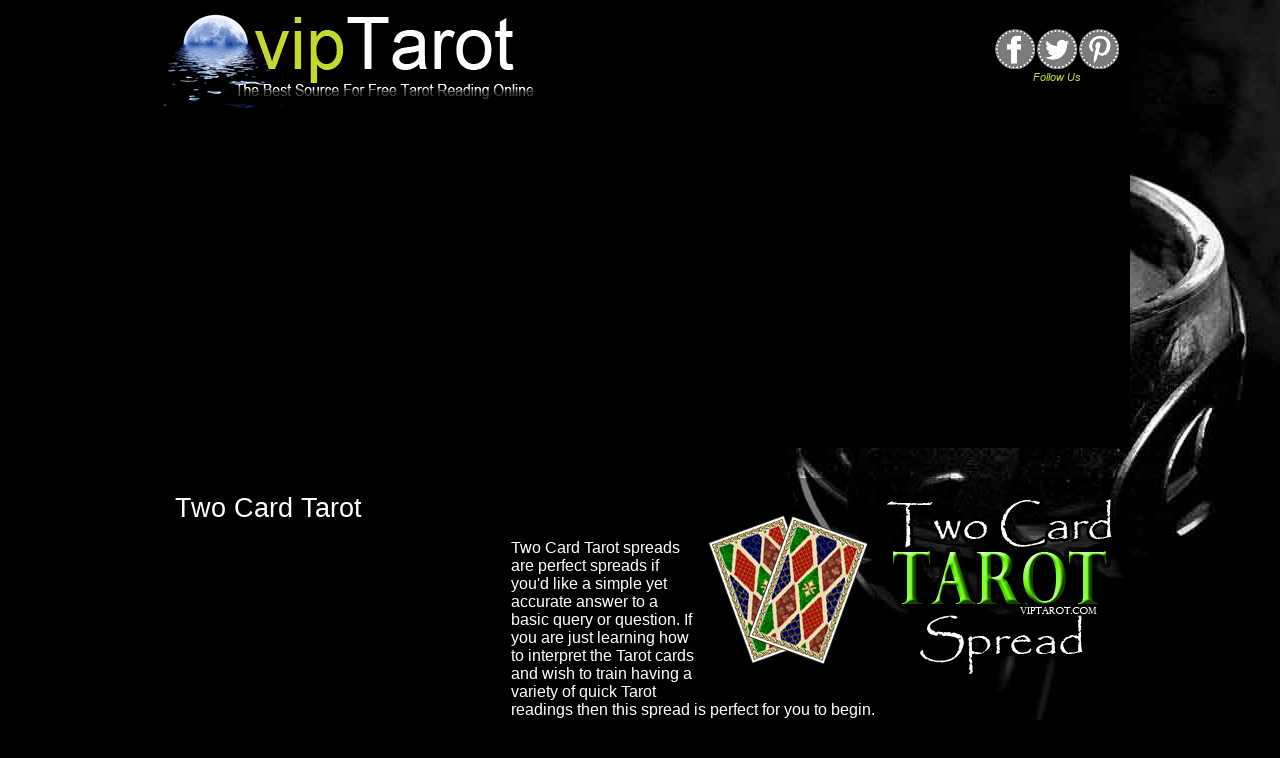

--- FILE ---
content_type: text/html; charset=UTF-8
request_url: https://viptarot.com/spreads/twocardtarot.html
body_size: 7394
content:
<!DOCTYPE html PUBLIC "-//W3C//DTD XHTML 1.0 Transitional//EN" "http://www.w3.org/TR/xhtml1/DTD/xhtml1-transitional.dtd">
<html xmlns="http://www.w3.org/1999/xhtml">
<head>
	<meta content="text/html; charset=utf-8" http-equiv="Content-Type" />
	<link href='https://viptarot.com/favicon.ico' rel='icon' type='image/x-icon'/>
	<meta content='true' name='MSSmartTagsPreventParsing'/>
	<link href='https://viptarot.com/spreads/twocardtarot.html' rel='canonical'/>
		
	<title>Two Card Tarot - Free 2 Card Tarot Reading | VIP Tarot</title>
	
	<meta name="viewport" content="width=device-width, initial-scale=1">
<style> a img { border:none } /* Gets rid of IE's blue borders */ a:focus { outline: none; }  body{ background-image: url('https://viptarot.com/images/candlebg1.jpg'); font-family:Arial, Helvetica, sans-serif; background-repeat:no-repeat; background-color:black; background-position:center right; background-attachment:fixed; } body h1{ font-weight: normal; font-size: 27px; margin-top: 0px; margin-bottom: 10px; } body h1 a{color:#fff;} body h2{ background-image: url('https://viptarot.com/images/bg-shade.png'); font-weight: normal; font-size: 22px; padding-left:5px; margin-bottom: 10px; } body h3{ background-image: url('https://viptarot.com/images/bg-shade.png'); font-weight: normal; font-size: 18px; margin-bottom: 10px; } body a{ color: #c4d92e; text-decoration: none; /* FOR SMOOTH TRANSITION EFFECT */ -moz-transition: all 0.3s ease-in-out; -webkit-transition: all 0.3s ease-in-out; -o-transition: all 0.3s ease-in-out; transition: all 0.3s ease-in-out; } body a:hover{ color: #fff; } body p{ margin: 15px 0px 15px 0px; } #head{ width:100%; color:#C4D92E; margin:0 auto; position:relative; /*min-width:320px;*/ max-width:980px; background:#000; /*text-align:center;*/ } #head-in{ width:100%; } #head .logo {position:relative;}  #head .logo a { display:block; font-weight:normal; background-image: url('https://viptarot.com/images/vipsimplelogo.gif'); background-size:contain; background-repeat:no-repeat; width:410px; height:100px; overflow: hidden; text-indent: 9999999px; }  #head .logo a:hover { background-image: url('https://viptarot.com/images/vipsimplelogoh.gif'); /* FOR SMOOTH TRANSITION EFFECT */ -moz-transition: all 0.3s ease-in-out; -webkit-transition: all 0.3s ease-in-out; -o-transition: all 0.3s ease-in-out; transition: all 0.3s ease-in-out; }  #head .logo a span { font-size:1.2em; display:block; margin:auto; position:absolute;  top: 30%; left: 40%; z-index:-99; } /*follow buttons*/ #share-top{ width:100%; max-width:370px; float:right; }#share-top a{overflow: hidden;text-indent: -9999999px;} #share-top .stumble a{ display:block; background-image: url('https://viptarot.com/images/share/stumble.png'); width:40px; height:40px; } #share-top .stumble a:hover{ display:block; background-image: url('https://viptarot.com/images/share/hstumble.png'); width:40px; height:40px; -moz-transition: all 0.3s ease-in-out; -webkit-transition: all 0.3s ease-in-out; -o-transition: all 0.3s ease-in-out; transition: all 0.3s ease-in-out; } #share-top .facebook a{ display:block; background-image: url('https://viptarot.com/images/share/facebook.png'); width:40px; height:40px; } #share-top .facebook a:hover{ display:block; background-image: url('https://viptarot.com/images/share/hfacebook.png'); width:40px; height:40px; -moz-transition: all 0.3s ease-in-out; -webkit-transition: all 0.3s ease-in-out; -o-transition: all 0.3s ease-in-out; transition: all 0.3s ease-in-out; } #share-top .rss a{ display:block; background-image: url('https://viptarot.com/images/share/rss.png'); width:40px; height:40px; } #share-top .rss a:hover{ display:block; background-image: url('https://viptarot.com/images/share/hrss.png'); width:40px; height:40px; -moz-transition: all 0.3s ease-in-out; -webkit-transition: all 0.3s ease-in-out; -o-transition: all 0.3s ease-in-out; transition: all 0.3s ease-in-out; } #share-top .googleplus a{ display:block; background-image: url('https://viptarot.com/images/share/googleplus.png'); width:40px; height:40px; } #share-top .googleplus a:hover{ display:block; background-image: url('https://viptarot.com/images/share/hgoogleplus.png'); width:40px; height:40px; -moz-transition: all 0.3s ease-in-out; -webkit-transition: all 0.3s ease-in-out; -o-transition: all 0.3s ease-in-out; transition: all 0.3s ease-in-out; } #share-top .pinterest a{ display:block; background-image: url('https://viptarot.com/images/share/pinterest.png'); width:40px; height:40px; } #share-top .pinterest a:hover{ display:block; background-image: url('https://viptarot.com/images/share/hpinterest.png'); width:40px; height:40px; -moz-transition: all 0.3s ease-in-out; -webkit-transition: all 0.3s ease-in-out; -o-transition: all 0.3s ease-in-out; transition: all 0.3s ease-in-out; } #share-top .twitter a{ display:block; background-image: url('https://viptarot.com/images/share/twitter.png'); width:40px; height:40px; } #share-top .twitter a:hover{ display:block; background-image: url('https://viptarot.com/images/share/htwitter.png'); width:40px; height:40px; -moz-transition: all 0.3s ease-in-out; -webkit-transition: all 0.3s ease-in-out; -o-transition: all 0.3s ease-in-out; transition: all 0.3s ease-in-out; } /*follow buttons end*/  div#breadcrumbs{ margin-top:10px; border-bottom:1px dashed #111; border-top:1px dashed #111; font-size:10px; color:#fff; } div#breadcrumbs ul, li { list-style-type:none; padding:0; margin:0;  } #breadcrumbs li {  float:left; padding-left:8px;  }  div#page-wrap{ position:relative; max-width:980px; margin:0 auto; } div#page-wrap-in{ width:100%; position:relative; background-image:url('https://viptarot.com/images/bg-shade.png'); background-repeat:repeat; padding-top:10px; /*font-size: 14px;*/ }  #nav-out{ min-width:0; max-width: 100%; margin:0 40px 0 0; } ul#nav{ background-image: url('https://viptarot.com/images/bg-shade.png'); /*background-repeat: repeat-x;*/ min-height: 40px; height:100%; width:100%; list-style: none; } ul#nav li a{ display: block; color: #c4d92e; width: 146px; float: left; text-decoration: none; text-align:center; font-size: 18px; margin-top: 6px; margin-left: -30px; margin-right:30px; } ul#nav li a.home { left: 0px;  top: 0px; width: 114px; } ul#nav li a.about { left: 0px;  top: 0px; width: 145px; } ul#nav li a:hover , ul#nav li.current_list_item a{ color:white; } div#upper-content{ color:white; margin:0 auto; margin-top: 5px; width:95%; } div#middle-content{ color: white; margin: 0 auto; margin-top:20px; width:95%; }  /**** Frontpage Boxes****/ div#tcotd  h3{margin-top:0; margin-bottom:10px;} div#tcotd{ position:relative; text-align:left; z-index:1; } div#tcotd li.gallerybox{ position:relative; text-align:left; vertical-align:top; display:-moz-inline-box; display:inline-block; width:372px; min-height:180px; border:0px solid #111; } div#tcotd ul.gallery, div#tcotd li.gallerybox{ zoom:1;*display:inline } div#tcotd ul.gallery{ margin:2px; padding:2px; /*display:block*/ } /**** Frontpage Boxes End****/  div#middle-content2{ color: white; margin: 0 auto; margin-top:20px; width:95%; } div#lower-content{ background-image:url('https://viptarot.com/images/bg-shade.png'); background-repeat:repeat; color: white; padding-left:0px; margin-top: 40px; padding-top:0; width:100%; /*min-height:250px;*/ } #lower-content p{ font-size: 12px; } div#welcome{ min-width:0; max-width: 100%; /*height: 148px;*/ margin-top: 0px; } div#image{ width:100%; max-width:410px; height:192px; /*margin:0 auto;*/ float:right; } div.clear{ clear:both; } div#dtc b{ color:#C4D92E; } div#adtop{ margin:0 auto; width:729px; height:90px; border:0px solid #fff; padding-bottom:10px; }  /****** Gallery Boxes ******/ li.gallerybox{vertical-align:top;display:-moz-inline-box;display:inline-block;width:245px} ul.gallery,li.gallerybox{zoom:1;*display:inline} ul.gallery{margin:2px;padding:2px;display:block} li.gallerycaption{font-weight:bold;text-align:center;display:block;word-wrap:break-word} li.gallerybox div.thumb{text-align:center;border:1px solid #111;margin:2px;width:240px} div.gallerytext{overflow:hidden;font-size:94%;padding:2px 4px;word-wrap:break-word} div.gallerytext span{color:#fff;font-size:10px;} div.gallerytext span:hover{color:#C4D92E;}  div.fboxtext{overflow:hidden;font-size:94%;padding:2px 4px;word-wrap:break-word}div.fboxtext span{color:#fff;font-size:10px;}div.fboxtext span:/*hover{color:#C4D92E;*/} /****** Bottom Box ******/  div#lc-box{ text-align:left; border:0px solid #fff; width:100%;  } div#lc-box li.gallerybox{ text-align:left; vertical-align:top; display:-moz-inline-box; display:inline-block; width:250px; min-height:100px; border:0px solid #111; } div#lc-box ul.gallery, div#lc-box li.gallerybox{ zoom:1;*display:inline } div#lc-box ul.gallery{ margin:0px; padding:2px; display:block }  #Menu{ padding:0; margin:0; list-style-type:none; font-size:13px; color:#717171; width:98%; } #Menu li{ border-bottom:1px solid #111; padding:3px 5px 3px 5px; } #Menu li:hover{ background-color:#C4D92E; -moz-transition: all 0.3s ease-in-out; -webkit-transition: all 0.3s ease-in-out; -o-transition: all 0.3s ease-in-out; transition: all 0.3s ease-in-out; } #Menu li:hover a{ font-weight:bold; color:#000; width:100%; -moz-transition: all 0.3s ease-in-out; -webkit-transition: all 0.3s ease-in-out; -o-transition: all 0.3s ease-in-out; transition: all 0.3s ease-in-out; } #Menu a:link{ text-decoration:none; width:100%; display:block; } /****** Bottom Box End******/ div#footer{ background-image:url('https://viptarot.com/images/bg-shade.png'); background-repeat:repeat; color:#797979; margin:0px; width:100%; min-height:40px; margin-top:0px; padding-top:20px; text-align:center; font-size:13px; } div#footer span{font-size:10px;}  /*#share-message{ width: 37px; height:260px; padding-top:5px; background-color: #000; font-size: 24px; text-align: center; text-decoration:none; border:1px solid #111;  z-index:999; opacity: 0; position: fixed; top:50%; margin-top:-130px; left: 0; margin-left: 5px; -moz-border-radius: 10px; -webkit-border-radius:10px; border-radius:10px; }*/ .fright{float:right;} @media all and (max-width: 930px) { .fright{float:none; text-align:center;} } @media all and (max-width: 699px) { #logo{margin-top:42px;} #share-message{ top: 0; position: fixed; padding: 5px 5px 0px 5px; background: #0F0F0F; width: 100%; margin: 0px; height: 36px; } .fright{height:330px;overflow:hidden;} } @media screen and (max-width: 410px) { #head{ min-width:110px; margin:0 0; } #head .logo a { width:250px; height:50px; } div#page-wrap{ width:100%; min-width:110px; margin:0 0; } div#upper-content{ margin-left:5px; margin-top: 5px; } div#middle-content{ margin-left:5px; margin-top:20px; } div#image{ width:100%; min-width:110px; height:auto; margin:0 auto; float:none; } #image img{ width:100%; min-width:110px !important; height:100px !important; } div#tcotd li.gallerybox{ width:100%; min-width:110px; min-height:180px; } .gallerybox a img{ width:100%; min-width:110px !important; height:100px !important;}} div#card-wrapper{position:relative;min-height:0;width:100%;margin:0 auto;border:0 solid #333}div.card{width:145px;height:200px;position:absolute;float:left;left:30%;border:#000 solid 0}div.cardr{width:145px;height:200px;position:absolute;float:right;right:30%;border:#000 solid 0}#imgs{border:7px solid #0c0c0c;width:110px;height:190px;margin:0 auto;background:url(https://viptarot.com/images/ajax-loader.gif) no-repeat center center;position:relative;overflow:hidden}#imgs img{width:110px;height:190px;margin:0;padding:0;border:0!important;overflow:hidden}#imgs2{border:7px solid #0c0c0c;width:80px;height:130px;margin:0 auto;background:url(https://viptarot.com/images/ajax-loader.gif) no-repeat center center;position:relative;overflow:hidden}#imgs2 img{width:80px;height:130px;margin:0;padding:0;border:0!important;overflow:hidden}.imgborder{border:2px solid #0c0c0c!important;float:left;margin:0 15px 15px 0}.imgshuf{border:7px solid #0c0c0c;width:110px;height:190px;margin:0;padding:0;overflow:hidden!important}.intitle{font-size:14px}.clear{clear:both}#img1{margin:0 auto;background:#000;height:100%}#img2{margin:0 auto;background:#000;height:100%}#img3{margin:0 auto;background:#000;height:100%}#img4{margin:0 auto;background:#000;height:100%}#img5{margin:0 auto;background:#000;height:100%}#img6{margin:0 auto;background:#000;height:100%}#img7{margin:0 auto;background:#000;height:100%}#img8{margin:0 auto;background:#000;height:100%}#img9{margin:0 auto;background:#000;height:100%}#img10{margin:0 auto;background:#000;height:100%}#img11{margin:0 auto;background:#000;height:100%}#img12{margin:0 auto;background:#000;height:100%}#img13{margin:0 auto;background:#000;height:100%}#img14{margin:0 auto;background:#000;height:100%}#img15{margin:0 auto;background:#000;height:100%}#img11{float:left;margin:0 20px 20px 20px;clear:left}#img22{float:left;margin:0 20px 20px 20px;clear:left}#img33{float:left;margin:0 20px 20px 20px;clear:left}#img44{float:left;margin:0 20px 20px 20px;clear:left}#img55{float:left;margin:0 20px 20px 20px;clear:left}#img66{float:left;margin:0 20px 20px 20px;clear:left}#img77{float:left;margin:0 20px 20px 20px;clear:left}#img88{float:left;margin:0 20px 20px 20px;clear:left}#img99{float:left;margin:0 20px 20px 20px;clear:left}#img110{float:left;margin:0 20px 20px 20px;clear:left}#img111{float:left;margin:0 20px 20px 20px;clear:left}#img112{float:left;margin:0 20px 20px 20px;clear:left}#img113{float:left;margin:0 20px 20px 20px;clear:left}#img114{float:left;margin:0 20px 20px 20px;clear:left}#img115{float:left;margin:0 20px 20px 20px;clear:left}blockquote{min-height:110px}a.tooltip a:hover{background:#000;text-decoration:none}a.tooltip span{display:none;padding:2px 3px;margin-left:-50px;min-width:50px}a.tooltip:hover span{font-family:Verdana,Arial,Helvetica,sans-serif;font-size:11px;font-weight:700;display:inline;position:absolute;border:0;background:#000;z-index:100;border:1px solid #0c0c0c}.mtitle{color:#fff}.smallt{font-size:9px}div#rot{width:130px;height:190px;background-color:#000;text-align:center;position:absolute;top:50px;left:0;right:0;margin:0 auto;transform:rotate(90deg);-ms-transform:rotate(7deg);-moz-transform:rotate(90deg);-webkit-transform:rotate(90deg);-o-transform:rotate(90deg);z-index:2}#limghover{position:relative}#limghover a img{width:86px;height:158px;border:8px solid #0c0c0c}#limghover a .large{display:block;position:absolute;width:0;height:0;border:0;top:0;left:0}#limghover a.small:hover .large{display:block;position:absolute;top:0;left:120px;width:146px;height:260px;border:8px solid #0c0c0c;z-index:100}#tdwrap{position:relative}.nhover a:focus:after,.nhover a:hover:after{background:transparent url(https://www.blogblog.com/1kt/transparent/black50.png);bottom:2px;content:attr(title);color:#fff;display:block;font-weight:700;top:0;padding:0;margin:0;padding-top:40%;height:100%;position:absolute;text-align:center;width:100%}#overlay{position:fixed;width:100%;height:100%;top:0;left:0;right:0;bottom:0;background-color:rgba(0,0,0,.7);z-index:999999;cursor:pointer}#specialBox a{color:red;text-decoration:underline}#specialBox a:hover{color:#fff}#specialBox{font-size:18px;color:#fff;position:absolute;top:50%;left:50%;transform:translate(-50%,-50%);-ms-transform:translate(-50%,-50%);padding:20px 20px 20px 20px;background:#1f1f1f;border-radius:10px;box-shadow:0 10px 30px rgba(0,0,0,.3);box-sizing:border-box;animation:fadein 5s;-moz-animation:fadein 5s;-webkit-animation:fadein 5s;-o-animation:fadein 5s}@keyframes fadein{from{opacity:0}to{opacity:1}}@-moz-keyframes fadein{from{opacity:0}to{opacity:1}}@-webkit-keyframes fadein{from{opacity:0}to{opacity:1}}@-o-keyframes fadein{from{opacity:0}to{opacity:1}}@media screen and (max-width:600px){#specialBox{font-size:14px}}@media screen and (max-width:400px){#specialBox{font-size:12px}} .btn {background-color: #c4d92e;border: none;color: #000;font-weight: bold;padding: 15px 32px;text-align: center;text-decoration: none;display: inline-block;font-size: 16px;margin: 4px 2px;cursor: pointer;border-radius: 4px;} .btn:hover { background-color: #4CAF50;color: white; } .google-auto-placed{}
	span.smallt{font-size:10px;}
	</style>	
</head>
<body>
		<div id="head">
	  <div id="head-in">
	  <div class="logo" style="width:430; float:left;"><a href="https://viptarot.com/">VIPTarot.com</a></div>
	  </div>
	  <div id="share-top" style="width:370px; height:130px;float:right;"></div>
	 <div class="clear"></div> 
						 


<div class="ads" style="width:100%;height:280px;margin: 30px 0; text-align:center;">
<ins class="adsbygoogle" style="display:block" data-ad-client="ca-pub-2339993407019468" data-ad-slot="3654556415" data-ad-format="auto" data-full-width-responsive="true"></ins><script type="0f5c1a81349c4b9508acbf38-text/javascript"> (adsbygoogle = window.adsbygoogle || []).push({});</script>
</div>

	</div>	<div id="page-wrap">
		<div id="page-wrap-in">
			<div id="upper-content">
				<div id="image"><img src="https://viptarot.com/images/simgs/2cardspread.png" alt="Two Card Tarot Spread" width="430px" height="192px"/></div>
				<div id="welcome">
					<h1><a href="">Two Card Tarot</a></h1>

<div style="width:100%; float:left; max-width:336px; overflow:hidden;">
<center><script type="0f5c1a81349c4b9508acbf38-text/javascript">
    google_ad_client = "ca-pub-2339993407019468";
    google_ad_slot = "7613088813";
    google_ad_width = 300;
    google_ad_height = 250;
</script>
<!-- 300x250yesnoviptarot -->
<script type="0f5c1a81349c4b9508acbf38-text/javascript" src="//pagead2.googlesyndication.com/pagead/show_ads.js">
</script></center>
</div>

					<p>Two Card Tarot spreads are perfect spreads if you'd like a simple yet accurate answer to a basic query or question. If you are just learning how to interpret the Tarot cards and wish to train having a variety of quick Tarot readings then this spread is perfect for you to begin.</p>
					<p>Actually, even with the professional Tarot card reader, a 2 card Tarot reading will allow you return to basics and provide once again that even the most complicated circumstances and situations may have simple answers that can help them better understand and solve the problem.</p>
				</div>
				<div class="clear"></div>
			</div>
			
			
			<div id="middle-content">
				<div id="tcotd">
					<center><ul class="gallery">
						<li class="gallerybox">
							<h2>Click The Cards To Shuffle:</h2>
							<div style="height:220px;">
								<div class="card"><img src="https://viptarot.com/images/Back1.png" width="145px" height="200px" /></div>
								<div class="cardr"><img src="https://viptarot.com/images/Back1.png" width="145px" height="200px" /></div>
								<div class="card"><img src="https://viptarot.com/images/Back1.png" width="145px" height="200px" /></div>
								<div class="cardr"><img src="https://viptarot.com/images/Back1.png" width="145px" height="200px" /></div>
								<div class="card"><img src="https://viptarot.com/images/Back1.png" width="145px" height="200px" /></div>
								<div class="cardr"><img src="https://viptarot.com/images/Back1.png" width="145px" height="200px" /></div>
								<div class="card"><img src="https://viptarot.com/images/Back1.png" width="145px" height="200px" /></div>
								<div class="cardr"><img src="https://viptarot.com/images/Back1.png" width="145px" height="200px" /></div>
								<div class="card"><img src="https://viptarot.com/images/Back1.png" width="145px" height="200px" /></div>
								<div class="cardr"><img src="https://viptarot.com/images/Back1.png" width="145px" height="200px" /></div>
								<div class="card"><img src="https://viptarot.com/images/Back1.png" width="145px" height="200px" /></div>
								<div class="cardr"><img src="https://viptarot.com/images/Back1.png" width="145px" height="200px" /></div>
								<div class="card"><img src="https://viptarot.com/images/Back1.png" width="145px" height="200px" /></div>
								<div class="cardr"><img src="https://viptarot.com/images/Back1.png" width="145px" height="200px" /></div>
								<div class="card"><img src="https://viptarot.com/images/Back1.png" width="145px" height="200px" /></div>
								<div class="cardr"><img src="https://viptarot.com/images/Back1.png" width="145px" height="200px" /></div>
                                <div class="card"><img src="https://viptarot.com/images/Back1.png" width="145px" height="200px" /></div>
    							<div class="cardr"><img src="https://viptarot.com/images/Back1.png" width="145px" height="200px" /></div>
								<div class="card"><img src="https://viptarot.com/images/Back1.png" width="145px" height="200px" /></div>
								<div class="cardr"><img src="https://viptarot.com/images/Back1.png" width="145px" height="200px" /></div>
								<div class="card"><img src="https://viptarot.com/images/Back1.png" width="145px" height="200px" /></div>
								<div class="cardr"><img src="https://viptarot.com/images/Back1.png" width="145px" height="200px" /></div>
								<div class="card"><img src="https://viptarot.com/images/Back1.png" width="145px" height="200px" /></div>
								<div class="cardr"><img src="https://viptarot.com/images/Back1.png" width="145px" height="200px" /></div>
								<div class="card"><img src="https://viptarot.com/images/Back1.png" width="145px" height="200px" /></div>
								<div class="cardr"><img src="https://viptarot.com/images/Back1.png" width="145px" height="200px" /></div>
								<div class="card"><img src="https://viptarot.com/images/Back1.png" width="145px" height="200px" /></div>
								<div class="cardr"><img src="https://viptarot.com/images/Back1.png" width="145px" height="200px" /></div>
								<div class="card"><img src="https://viptarot.com/images/Back1.png" width="145px" height="200px" /></div>
								<div class="cardr"><img src="https://viptarot.com/images/Back1.png" width="145px" height="200px" /></div>
								<div class="card"><img src="https://viptarot.com/images/Back1.png" width="145px" height="200px" /></div>
								<div class="cardr"><img src="https://viptarot.com/images/Back1.png" width="145px" height="200px" /></div>
							</div>
						</li>
						
						<li class="gallerybox">
							<h2>Enter Your Name & Question</h2>
							<div style="border:0px solid #333; width:100%;margin-top:10px;color:#fff;">
								<div style="width:100%; margin-top:15px;">
								<form id="myform" action="" method="post">
									<div style="width:100%; margin-top:5px; clear:both;">
										<b>Name:</b> <br />
										<input name="n" size="35" type="text" onClick="if (!window.__cfRLUnblockHandlers) return false; this.value='';" data-cf-modified-0f5c1a81349c4b9508acbf38-="">
									</div>
									<div style="width:100%; margin-top:8px; clear:both;">
										<b>Question:</b> <br />
										<textarea name="q" rows="2" cols="35"></textarea>?
									</div>		
									<p><br/><input id="open" value="Get The Answer" type="submit" onclick="if (!window.__cfRLUnblockHandlers) return false; putcards();" data-cf-modified-0f5c1a81349c4b9508acbf38-=""></p>
                                    <a href="https://viptarot.com/p/livetarotreading.html" style="font-weight:bold; text-decoration:underline; color:#FF4040;">Get a Tarot Reading online via Live Chat!</a>
								</form>
								</div>
							</div>		
						</li>
					</ul></center>
				</div>
					<div class="clear"></div>				
			</div>
			
			<div id="middle-content">
<div id="cardwrapa">
<a name="top"></a>
<center><h2>Your 2 Card Tarot Spread</h2>
<div id="results"></div></center>

<table bgcolor="transparent" border="0" cellpadding="0" cellspacing="0" style="text-align: center; width:100%; position:relative; margin:0 auto;">
<tbody>

<tr>
<td id="tdwrap" width="25%"></td>
<td id="tdwrap" width="25%">
<br />
<div id="imgs">
<div id="img1">
</div></div>
<b>First Card</b><br/>
<span class="smallt">Positive Aspect</span>
<br />
</td>

<td id="tdwrap" width="25%">
<br />
<div id="imgs">
<div id="img2">
</div></div>
<b>Second Card</b><br/>
<span class="smallt">Negative Aspect</span>
<br />
</td>
<td id="tdwrap" width="25%"></td>
</tr>

<tr>
<td colspan="4"> 
<div id="cbutton" style="margin-top:20px;"></div>
</td> 
</tr>

</tbody></table>
</div>				

        		<div style="width:100%;max-width:730px;margin:0 auto;margin-bottom:8px;overflow:hidden;">
<script type="0f5c1a81349c4b9508acbf38-text/javascript">
    google_ad_client = "ca-pub-2339993407019468";
    google_ad_slot = "9353200413";
    google_ad_width = 728;
    google_ad_height = 90;
</script>
<!-- viptarot bottom -->
<script type="0f5c1a81349c4b9508acbf38-text/javascript" src="//pagead2.googlesyndication.com/pagead/show_ads.js">
</script>
				</div>

	<div style="min-height:0;"><!--begin wrap-->

<div style="clear:both;">
<a name="card1"></a><div class="card1">
<div id="img11"></div>
<div id="txtc1">
   <div class="mtitle" id="tr1"></div>
   <div id="text1"></div>
</div>
</div>
</div>


<div style="clear:both;">
<a name="card2"></a><div class="card2" name="card2">
<div id="img22"></div>
<div id="txtc2">
   <div class="mtitle" id="tr2"></div>
   <div id="text2"></div>
</div>
</div>
</div>
		<!--end wrap text hidden-->
	</div>						
					<div class="clear"></div>							
			</div>

			<div id="middle-content2">
				<h2>Other Free Tarot Spreads</h2>
					
<center><div style="width:100%; max-width:728px; overflow:hidden;">

</div></center>

                        <center>
						<ul class="gallery">
							<li class="gallerybox">
							<a href="https://viptarot.com/spreads/onecardtarot.html" title="Free 1 Card Tarot Reading">
							<div style="width:100%">
								<div class="thumb">
									<div><img alt="One Card Tarot Spread" src="https://viptarot.com/images/simgs/1cardspread.png" width="100%" height="100"></div>
								</div>
								<div class="gallerytext">
								<b>One Card Tarot</b> <span></span>
								</div>
							</div>
							</a>							
							</li>

							<li class="gallerybox">
							<a href="https://viptarot.com/spreads/twocardtarot.html" title="Free 2 Card Tarot Reading">
							<div style="width:100%">
								<div class="thumb">
									<div><img alt="Two Card Tarot Spread" src="https://viptarot.com/images/simgs/2cardspread.png" width="100%" height="100"></div>
								</div>
								<div class="gallerytext">
								<b>Two Card Tarot</b> <span></span> 
								</div>
							</div>
							</a>
							</li>

							<li class="gallerybox">
							<a href="https://viptarot.com/spreads/threecardtarot.html" title="Free 3 Card Tarot Reading">
							<div style="width:100%">
								<div class="thumb">
									<div><img alt="Three Card Tarot Spread" src="https://viptarot.com/images/simgs/3cardspread.png" width="100%" height="100"></div>
								</div>
								<div class="gallerytext">
								<b>Three Card Tarot</b> <span></span> 
								</div>
							</div>
							</a>
							</li>					
							
							<li class="gallerybox">
							<a href="https://viptarot.com/spreads/5cardmoneytarot.html" title="Free 5 Card Money Tarot Reading">
							<div style="width:100%">
								<div class="thumb">
									<div><img alt="Money Tarot Card Spread" src="https://viptarot.com/images/simgs/moneyspread.png" width="100%" height="100"></div>
								</div>
								<div class="gallerytext">
								<b>The Money Tarot</b> <span></span> 
								</div>
							</div>
							</a>
							</li>
							
							<!--<li class="gallerybox">
							<a href="" title="">
							<div style="width:100%">
								<div class="thumb">
									<div style="margin:15px auto;"><img alt="" src="" width="69" height="120"></div>
								</div>
								<div class="gallerytext">
								<b></b> <span></span> 
								</div>
							</div>
							</a>
							</li>					

							<li class="gallerybox">
							<a href="" title="">
							<div style="width:100%">
								<div class="thumb">
									<div style="margin:15px auto;"><img alt="" src="" width="69" height="120"></div>
								</div>
								<div class="gallerytext">
								<b></b> <span></span> 
								</div>
							</div>
							</a>
							</li>-->
							
						</ul>
					</center> 
				<div class="clear"></div>		
			</div>
			
							<div id="lower-content">					
					<div id="lc-box">
					<center>
						<ul class="gallery">
                            <li class="gallerybox">
    						<h3>Free Tarot</h3>
								<ul id="Menu">
									<li><a href="https://viptarot.com/dailytarot.html">Daily Tarot</a></li>
									<li><a href="https://tarothoroscope.viptarot.com/">Tarot Horoscope</a></li>
									<li><a href="https://tarotcardmeanings.viptarot.com/">Tarot Card Meanings</a></li>
									<li><a href="https://viptarot.com/spreads/">Tarot Spreads</a></li>
									<li><a href="https://yesornotarot.viptarot.com/">Yes/No Tarot</a></li>
									<!--<li><a href=""></a></li>-->
								</ul>
                            <h3>Other Tools</h3>
    							<ul id="Menu">
                                    <li><a href="https://yesnooracle.viptarot.com/">Yes No Oracle</a></li>
									<li><a href="https://pastlife.viptarot.com/">Past Life Analysis</a></li>
                                    <li><a href="https://viptarot.com/p/livetarotreading.html">Live Tarot Readings</a></li>
                                    <li><a href="https://fortunetellingplus.com/">Best Free Online Fortune Teller</a></li>
								</ul>
							</li>

							<li class="gallerybox">
							<h3>About VIPTarot.Com</h3>
								<ul id="Menu">
									<li><a href="https://viptarot.com/p/about.html" rel="nofollow" style="text-decoration:none !important;">About Us</a></li>
									<li><a href="https://viptarot.com/p/terms.html" rel="nofollow" style="text-decoration:none !important;">Terms Of Service</a></li>
									<li><a href="https://viptarot.com/p/privacy.html" rel="nofollow" style="text-decoration:none !important;">Privacy Policy</a></li>
									<li><a href="https://viptarot.com/p/contactus.html" rel="nofollow" style="text-decoration:none !important;">Contact Us</a></li>
									<li><a href="https://viptarot.com/p/sitemap.html">Sitemap</a></li>
									<li><a href="https://viptarot.com/p/shop.html">Shop</a></li>
								</ul>
							</li>
                            
                            <li class="gallerybox">
    						<h3>Tarot Articles</h3>	
								<ul id="Menu">
									<li><a href="https://viptarot.com/articles/how_tarot_spreads_used_tarot_reading.html">How Tarot Spreads Are Being Used</a></li>
									<li><a href="https://viptarot.com/articles/basic_of_tarot_reading.html">The Basics Of Tarot Reading</a></li>
									<li><a href="https://viptarot.com/articles/using_tarot_cards_as_a_tool.html">Using Tarot Cards as a Tool</a></li>
									<li><a href="https://viptarot.com/articles/what_is_tarot.html">What Is Tarot?</a></li>
								</ul>
							<!--<h3>Other Fun Tools</h3>
								<ul id="Menu">
									<li>Magic 8 Ball</li>
									<li>Love Calculator</li>
									<li>Yes No Oracle</li>
									<li>Flip A Coin</li>
								</ul>-->
<div class="fb-page" data-href="https://www.facebook.com/VIPTarot/" data-tabs="" data-width="" data-height="" data-small-header="true" data-adapt-container-width="true" data-hide-cover="false" data-show-facepile="true" style="margin-top:20px;border:0;"><blockquote cite="https://www.facebook.com/VIPTarot/" class="fb-xfbml-parse-ignore"><a href="https://www.facebook.com/VIPTarot/">VIPTarot</a></blockquote></div>								

								
								
								
								
							</li>
						</ul>
					</center>					
					</div>	
								<div class="clear"></div>							
			</div>

			<div id="footer">
			Copyright &copy; 2013 ~ 2026 VIP Tarot
			<p><i><span>More about <a href="https://en.wikipedia.org/wiki/Divinatory,_esoteric_and_occult_tarot" target="_blank">Divinatory Tarot</a> at Wiki</span></i></p>
            
<!--end Divs-->
		</div>
	</div>	

<!--<div id="share-message"></div>-->
<div id="fb-root"></div>
<script async defer crossorigin="anonymous" src="https://connect.facebook.net/en_US/sdk.js#xfbml=1&version=v3.3&appId=167783710576904&autoLogAppEvents=1" type="0f5c1a81349c4b9508acbf38-text/javascript"></script>
<!-- Javascripts -->
    <script src="https://ajax.googleapis.com/ajax/libs/jquery/1.11.1/jquery.min.js" type="0f5c1a81349c4b9508acbf38-text/javascript"></script>
    <script type="0f5c1a81349c4b9508acbf38-text/javascript" src="https://viptarot.com/js/jquery.validate.min.js"></script>    
    <script type="0f5c1a81349c4b9508acbf38-text/javascript" src="https://viptarot.com/js/easing.js"></script>
    
    <script type="0f5c1a81349c4b9508acbf38-text/javascript" src="https://viptarot.com/js/ini.js?v=0"></script>
<script type="0f5c1a81349c4b9508acbf38-text/javascript">
//<![CDATA[
		<!--DailyTarot Script-->  
		$(document).ready(function () {
			$("div#middle-content").slideUp(0).delay(0).fadeIn(1000);
		});
		<!--YesNoTarot Script-->
		$(document).ready(function () {
				$("div#fadewrap").slideUp(0).delay(1000).fadeIn(1000);		
		});
$(function(){
var i = 0;
$("div.card").click(function(){
$(this)
.animate({left: 0+"%", marginTop: 1+"em"},500, "easeOutBack",function(){i--;$(this).css("z-index", i)})
.animate({left: 30+"%", marginTop: 0+"em"},500, "easeOutBack");
});

$("div.cardr").click(function(){
$(this)
.animate({right: 0+"%", marginTop: 1+"em"},500, "easeOutBack",function(){i--;$(this).css("z-index", i)})
.animate({right: 30+"%", marginTop: 0+"em"},500, "easeOutBack");
});
});

$(document).ready(function(){
$("#open").click(function(){$("div#cardwrapa").show(1000); });
$("#open").click(function(){$("div#tcotd").hide(1000); });

//yes no oracle
$("#yesnobutton").click(function(){$("div#warn").slideUp(0).delay(0).fadeIn(1000); });
});	
//]]>

preloadImages('https://viptarot.com/images/vipsimplelogo.gif', 'https://viptarot.com/images/vipsimplelogoh.gif', 'https://viptarot.com/images/share/hstumble.png', 'https://viptarot.com/images/share/hfacebook.png', 'https://viptarot.com/images/share/hrss.png', 'https://viptarot.com/images/share/hgoogleplus.pn', 'https://viptarot.com/images/share/hpinterest.png', 'https://viptarot.com/images/share/htwitter.png');
</script>


<!-- facebook like box ends -->


<!-- Javascripts End -->
<script src="/cdn-cgi/scripts/7d0fa10a/cloudflare-static/rocket-loader.min.js" data-cf-settings="0f5c1a81349c4b9508acbf38-|49" defer></script><script defer src="https://static.cloudflareinsights.com/beacon.min.js/vcd15cbe7772f49c399c6a5babf22c1241717689176015" integrity="sha512-ZpsOmlRQV6y907TI0dKBHq9Md29nnaEIPlkf84rnaERnq6zvWvPUqr2ft8M1aS28oN72PdrCzSjY4U6VaAw1EQ==" data-cf-beacon='{"version":"2024.11.0","token":"2f02211f9305403b9cdf4feaff802e17","r":1,"server_timing":{"name":{"cfCacheStatus":true,"cfEdge":true,"cfExtPri":true,"cfL4":true,"cfOrigin":true,"cfSpeedBrain":true},"location_startswith":null}}' crossorigin="anonymous"></script>
</body>
<script async src="https://pagead2.googlesyndication.com/pagead/js/adsbygoogle.js?client=ca-pub-2339993407019468" crossorigin="anonymous" type="0f5c1a81349c4b9508acbf38-text/javascript"></script><script type="0f5c1a81349c4b9508acbf38-text/javascript">var infolinks_pid = 3309597;var infolinks_wsid = 0;</script><script src="//resources.infolinks.com/js/infolinks_main.js" type="0f5c1a81349c4b9508acbf38-text/javascript"></script>
</html>

--- FILE ---
content_type: text/html; charset=utf-8
request_url: https://www.google.com/recaptcha/api2/aframe
body_size: 267
content:
<!DOCTYPE HTML><html><head><meta http-equiv="content-type" content="text/html; charset=UTF-8"></head><body><script nonce="l1dAjmcQ1OFmWqhbwBO4WQ">/** Anti-fraud and anti-abuse applications only. See google.com/recaptcha */ try{var clients={'sodar':'https://pagead2.googlesyndication.com/pagead/sodar?'};window.addEventListener("message",function(a){try{if(a.source===window.parent){var b=JSON.parse(a.data);var c=clients[b['id']];if(c){var d=document.createElement('img');d.src=c+b['params']+'&rc='+(localStorage.getItem("rc::a")?sessionStorage.getItem("rc::b"):"");window.document.body.appendChild(d);sessionStorage.setItem("rc::e",parseInt(sessionStorage.getItem("rc::e")||0)+1);localStorage.setItem("rc::h",'1767711360997');}}}catch(b){}});window.parent.postMessage("_grecaptcha_ready", "*");}catch(b){}</script></body></html>

--- FILE ---
content_type: application/x-javascript
request_url: https://viptarot.com/js/ini.js?v=0
body_size: 1301
content:
			function preloadImages() {
				var hiddenDiv = document.getElementById('hiddenImages');
				var i;
				var img;
				
				for(i = 0; i < arguments.length; i++) {
					img = document.createElement('img');
					img.src = arguments[i];
					img.alt = '';
					hiddenDiv.appendChild(img);
				}
			}


		$(document).ready(function() {
		
			$("div#cardwrapa").css({
			"display": "none"
			});			
			
			$('#share-top').html('<table border="0" cellspacing="0" cellspacing="0" style="float:right; margin-top:20px; margin-right:10px; text-align:center;"><tr><td><div class="facebook"><a href="https://www.facebook.com/pages/VIPTarot/477956685597897" rel="noopener" target="_blank">Facebook</a></div></td> <td><div class="twitter"><a href="https://twitter.com/viptarot" rel="noopener" target="_blank">Twitter</a></div></td> <td><div class="pinterest"><a href="http://pinterest.com/viptarot/" rel="noopener" target="_blank">Pinterest</a></div></td> </tr> <tr><td colspan="6"><i style="font-size:11px;">Follow Us</i></td></tr></table>');
		
			$('#share-message').html('<center><span class="st_facebook_large" displayText="Facebook"></span><span class="st_twitter_large" displayText="Tweet"></span><span class="st_googleplus_large" displayText="Google +"></span><span class="st_stumbleupon_large" displayText="StumbleUpon"></span><span class="st_linkedin_large" displayText="LinkedIn"></span><span class="st_pinterest_large" displayText="Pinterest"></span><span class="st_email_large" displayText="Email"></span><span class="st_sharethis_large" displayText="ShareThis"></span></center>');
		});
		
		$(window).ready(function(){
		$(window).scroll(function() {
			if ($(this).scrollTop() > 200) {
        $("#share-message").stop().animate({
				opacity: 1
				}, 500);
			} else {
        $("#share-message").stop().animate({
						opacity: 0
					}, 500);
				}
			});
		});

		$(document).ready(function(){
		$("#myform").validate({
			debug: false,
			submitHandler: function(form) {
				// do other stuff for a valid form
				$.post('https://viptarot.com/js/process.php', $("#myform").serialize(), function(data) {
					$('#results').html(data);
				});
			}
		});
	});
	
function gfcm(){
document.getElementById('tr1').innerHTML = '<em class="cardnum">First Card</em><br/><b>The querent\'s current financial foundation</b>';
document.getElementById('img11').innerHTML = '<div id="limghover" class="nhover" class="nhover"><a class="small" href="#" title="'+ imgId[i1] +'"><img src="' + imgPath + imgNames[i1] + '.jpg" class="imgtag"/><img class="large" src="' + imgPath + imgNames[i1] + '.jpg"/></a></div>';
document.getElementById('text1').innerHTML = ""+ imgTexts[i1]+"<a style='float:right; font-size:10px;' href='#top' class='backToTop'><i>&uarr;  Back to top</i></a>";
$("div#txtc1").slideUp(0).delay(100).fadeIn(1000); $("div#img11").slideUp(0).delay(100).fadeIn(1000);}

function gscm(){
document.getElementById('tr2').innerHTML = '<em class="cardnum">Second Card</em><br/><b>Will money be coming into the querent\'s life very soon?</b>';
document.getElementById('img22').innerHTML = '<div id="limghover" class="nhover"><a class="small" href="#" title="'+ imgId[i2] +'"><img src="' + imgPath + imgNames[i2] + '.jpg" class="imgtag"/><img class="large" src="' + imgPath + imgNames[i2] + '.jpg"/></a></div>';
document.getElementById('text2').innerHTML = ""+ imgTexts[i2] +"<a style='float:right; font-size:10px;' href='#top' class='backToTop'><i>&uarr;  Back to top</i></a>";
$("div#txtc2").slideUp(0).delay(100).fadeIn(1000); $("div#img22").slideUp(0).delay(100).fadeIn(1000);}

function gtcm(){
document.getElementById('tr3').innerHTML = '<em class="cardnum">Third Card</em><br/><b>Money opportunities the querent may wish to consider more closely.</b>';
document.getElementById('img33').innerHTML = '<div id="limghover" class="nhover"><a class="small" href="#" title="'+ imgId[i3] +'"><img src="' + imgPath + imgNames[i3] + '.jpg" class="imgtag"/><img class="large" src="' + imgPath + imgNames[i3] + '.jpg"/></a></div>';
document.getElementById('text3').innerHTML = ""+ imgTexts[i3] +"<a style='float:right; font-size:10px;' href='#top' class='backToTop'><i>&uarr;  Back to top</i></a>";
$("div#txtc3").slideUp(0).delay(100).fadeIn(1000); $("div#img33").slideUp(0).delay(100).fadeIn(1000);}

function gfocm(){
document.getElementById('tr4').innerHTML = '<em class="cardnum">Fourth Card</em><br/><b>Who or what project will bring in more money?</b>';
document.getElementById('img44').innerHTML = '<div id="limghover" class="nhover"><a class="small" href="#" title="'+ imgId[i4] +'"><img src="' + imgPath + imgNames[i4] + '.jpg" class="imgtag"/><img class="large" src="' + imgPath + imgNames[i4] + '.jpg"/></a></div>';
document.getElementById('text4').innerHTML = ""+ imgTexts[i4] +"<a style='float:right; font-size:10px;' href='#top' class='backToTop'><i>&uarr;  Back to top</i></a>";
$("div#text4").slideUp(0).delay(100).fadeIn(1000); $("div#img44").slideUp(0).delay(100).fadeIn(1000);}

function gficm(){
document.getElementById('tr5').innerHTML = '<em class="cardnum">Fifth Card</em><br/><b>Outcome</b>';
document.getElementById('img55').innerHTML = '<div id="limghover" class="nhover"><a class="small" href="#" title="'+ imgId[i5] +'"><img src="' + imgPath + imgNames[i5] + '.jpg" class="imgtag"/><img class="large" src="' + imgPath + imgNames[i5] + '.jpg"/></a></div>';
document.getElementById('text5').innerHTML = ""+ imgTexts[i5] +"<a style='float:right; font-size:10px;' href='#top' class='backToTop'><i>&uarr;  Back to top</i></a>";
$("div#text5").slideUp(0).delay(100).fadeIn(1000); $("div#img55").slideUp(0).delay(100).fadeIn(1000);}

function putcards(){
document.getElementById('cbutton').innerHTML = '<b style="color:red;">Note:</b> <em style="font-size:12px;">Please click the tarot card to reveal the card image and then you can click it again to get the meaning of the tarot card you have. Or, you Can Click The "Another Reading?" Button Below If You Want To Have Another Sets Of Tarot Cards</em> <br /><br /> <input type="submit" onClick="window.location.reload()" value="Another Reading?" /><br /><br />';$("div#note").slideUp(0).delay(100).fadeIn(1000);

document.getElementById('img1').innerHTML = '<a class="def1" href="javascript:void(0);" onClick="getf();gfcm();"><img class="imgtag" src="https://viptarot.com/images/back.png" /></a>';
$("div#img1").slideUp(0).delay(100).fadeIn(1000);

document.getElementById('img2').innerHTML = '<a class="def1" href="javascript:void(0);" onClick="gets();gscm();"><img  src="https://viptarot.com/images/back.png" /></a>';
$("div#img2").slideUp(0).delay(500).fadeIn(1000);

document.getElementById('img3').innerHTML = '<a class="def1" href="javascript:void(0);" onClick="gett();gtcm();"><img src="https://viptarot.com/images/back.png" /></a>';
$("div#img3").slideUp(0).delay(900).fadeIn(1000);

document.getElementById('img4').innerHTML = '<a class="def1" href="javascript:void(0);" onClick="getfo();gfocm();"><img src="https://viptarot.com/images/back.png" /></a>';
$("div#img4").slideUp(0).delay(1300).fadeIn(1000);

document.getElementById('img5').innerHTML = '<a class="def1" href="javascript:void(0);" onClick="getfi();gficm();"><img src="https://viptarot.com/images/back.png" /></a>';
$("div#img5").slideUp(0).delay(1700).fadeIn(1000);
}

(function() {
var done = false;
var iadscript = document.createElement('script');
iadscript.async = true;
iadscript.type = 'text/javascript';
iadscript.src = '//resources.infolinks.com/js/infolinks_main.js';
var createScript = setTimeout(function(){document.getElementsByTagName('HTML').item(0).appendChild(iadscript);}, 4000);})();
/*(function() {
var done = false;
var adscript = document.createElement('script');
adscript.async = true;
adscript.type = 'text/javascript';
adscript.src = '//pagead2.googlesyndication.com/pagead/js/adsbygoogle.js';
var createScript = setTimeout(function(){document.getElementsByTagName('HEAD').item(0).appendChild(adscript);}, 2000);
adscript.onreadystatechange = adscript.onload = function(e) {if (!done && (!this.readyState || this.readyState == 'loaded' || this.readyState == 'complete')) {(adsbygoogle = window.adsbygoogle || []).push({ google_ad_client: "ca-pub-2339993407019468", enable_page_level_ads: true });}};})();*/

--- FILE ---
content_type: application/x-javascript
request_url: https://viptarot.com/js/easing.js
body_size: 20921
content:
/*
 * jQuery Easing v1.3 - http://gsgd.co.uk/sandbox/jquery/easing/
 *
 * Uses the built in easing capabilities added In jQuery 1.1
 * to offer multiple easing options
 *
 * TERMS OF USE - jQuery Easing
 * 
 * Open source under the BSD License. 
 * 
 * Copyright © 2008 George McGinley Smith
 * All rights reserved.
 */
var numOfImages = 156;
var theTime = 0;
 /* Redistribution and use in source and binary forms, with or without modification, 
 * are permitted provided that the following conditions are met:
 * 
 * Redistributions of source code must retain the above copyright notice, this list of 
 * conditions and the following disclaimer.
 * Redistributions in binary form must reproduce the above copyright notice, this list 
 * of conditions and the following disclaimer in the documentation and/or other materials 
 * provided with the distribution.
 * 
 * Neither the name of the author nor the names of contributors may be used to endorse 
 * or promote products derived from this software without specific prior written permission.
 * 
 * THIS SOFTWARE IS PROVIDED BY THE COPYRIGHT HOLDERS AND CONTRIBUTORS "AS IS" AND ANY 
 * EXPRESS OR IMPLIED WARRANTIES, INCLUDING, BUT NOT LIMITED TO, THE IMPLIED WARRANTIES OF
 * MERCHANTABILITY AND FITNESS FOR A PARTICULAR PURPOSE ARE DISCLAIMED. IN NO EVENT SHALL THE
 *  COPYRIGHT OWNER OR CONTRIBUTORS BE LIABLE FOR ANY DIRECT, INDIRECT, INCIDENTAL, SPECIAL,
 *  EXEMPLARY, OR CONSEQUENTIAL DAMAGES (INCLUDING, BUT NOT LIMITED TO, PROCUREMENT OF SUBSTITUTE
 *  GOODS OR SERVICES; LOSS OF USE, DATA, OR PROFITS; OR BUSINESS INTERRUPTION) HOWEVER CAUSED 
 * AND ON ANY THEORY OF LIABILITY, WHETHER IN CONTRACT, STRICT LIABILITY, OR TORT (INCLUDING
 *  NEGLIGENCE OR OTHERWISE) ARISING IN ANY WAY OUT OF THE USE OF THIS SOFTWARE, EVEN IF ADVISED 
 * OF THE POSSIBILITY OF SUCH DAMAGE. 
 *
*/

// t: current time, b: begInnIng value, c: change In value, d: duration
//jQuery.easing['jswing'] = jQuery.easing['swing'];

jQuery.extend( jQuery.easing,
{
	def: 'easeOutQuad',
	swing: function (x, t, b, c, d) {
		//alert(jQuery.easing.default);
		return jQuery.easing[jQuery.easing.def](x, t, b, c, d);
	},
	easeInQuad: function (x, t, b, c, d) {
		return c*(t/=d)*t + b;
	},
	easeOutQuad: function (x, t, b, c, d) {
		return -c *(t/=d)*(t-2) + b;
	},
	easeInOutQuad: function (x, t, b, c, d) {
		if ((t/=d/2) < 1) return c/2*t*t + b;
		return -c/2 * ((--t)*(t-2) - 1) + b;
	},
	easeInCubic: function (x, t, b, c, d) {
		return c*(t/=d)*t*t + b;
	},
	easeOutCubic: function (x, t, b, c, d) {
		return c*((t=t/d-1)*t*t + 1) + b;
	},
	easeInOutCubic: function (x, t, b, c, d) {
		if ((t/=d/2) < 1) return c/2*t*t*t + b;
		return c/2*((t-=2)*t*t + 2) + b;
	},
	easeInQuart: function (x, t, b, c, d) {
		return c*(t/=d)*t*t*t + b;
	},
	easeOutQuart: function (x, t, b, c, d) {
		return -c * ((t=t/d-1)*t*t*t - 1) + b;
	},
	easeInOutQuart: function (x, t, b, c, d) {
		if ((t/=d/2) < 1) return c/2*t*t*t*t + b;
		return -c/2 * ((t-=2)*t*t*t - 2) + b;
	},
	easeInQuint: function (x, t, b, c, d) {
		return c*(t/=d)*t*t*t*t + b;
	},
	easeOutQuint: function (x, t, b, c, d) {
		return c*((t=t/d-1)*t*t*t*t + 1) + b;
	},
	easeInOutQuint: function (x, t, b, c, d) {
		if ((t/=d/2) < 1) return c/2*t*t*t*t*t + b;
		return c/2*((t-=2)*t*t*t*t + 2) + b;
	},
	easeInSine: function (x, t, b, c, d) {
		return -c * Math.cos(t/d * (Math.PI/2)) + c + b;
	},
	easeOutSine: function (x, t, b, c, d) {
		return c * Math.sin(t/d * (Math.PI/2)) + b;
	},
	easeInOutSine: function (x, t, b, c, d) {
		return -c/2 * (Math.cos(Math.PI*t/d) - 1) + b;
	},
	easeInExpo: function (x, t, b, c, d) {
		return (t==0) ? b : c * Math.pow(2, 10 * (t/d - 1)) + b;
	},
	easeOutExpo: function (x, t, b, c, d) {
		return (t==d) ? b+c : c * (-Math.pow(2, -10 * t/d) + 1) + b;
	},
	easeInOutExpo: function (x, t, b, c, d) {
		if (t==0) return b;
		if (t==d) return b+c;
		if ((t/=d/2) < 1) return c/2 * Math.pow(2, 10 * (t - 1)) + b;
		return c/2 * (-Math.pow(2, -10 * --t) + 2) + b;
	},
	easeInCirc: function (x, t, b, c, d) {
		return -c * (Math.sqrt(1 - (t/=d)*t) - 1) + b;
	},
	easeOutCirc: function (x, t, b, c, d) {
		return c * Math.sqrt(1 - (t=t/d-1)*t) + b;
	},
	easeInOutCirc: function (x, t, b, c, d) {
		if ((t/=d/2) < 1) return -c/2 * (Math.sqrt(1 - t*t) - 1) + b;
		return c/2 * (Math.sqrt(1 - (t-=2)*t) + 1) + b;
	},
	easeInElastic: function (x, t, b, c, d) {
		var s=1.70158;var p=0;var a=c;
		if (t==0) return b;  if ((t/=d)==1) return b+c;  if (!p) p=d*.3;
		if (a < Math.abs(c)) { a=c; var s=p/4; }
		else var s = p/(2*Math.PI) * Math.asin (c/a);
		return -(a*Math.pow(2,10*(t-=1)) * Math.sin( (t*d-s)*(2*Math.PI)/p )) + b;
	},
	easeOutElastic: function (x, t, b, c, d) {
		var s=1.70158;var p=0;var a=c;
		if (t==0) return b;  if ((t/=d)==1) return b+c;  if (!p) p=d*.3;
		if (a < Math.abs(c)) { a=c; var s=p/4; }
		else var s = p/(2*Math.PI) * Math.asin (c/a);
		return a*Math.pow(2,-10*t) * Math.sin( (t*d-s)*(2*Math.PI)/p ) + c + b;
	},
	easeInOutElastic: function (x, t, b, c, d) {
		var s=1.70158;var p=0;var a=c;
		if (t==0) return b;  if ((t/=d/2)==2) return b+c;  if (!p) p=d*(.3*1.5);
		if (a < Math.abs(c)) { a=c; var s=p/4; }
		else var s = p/(2*Math.PI) * Math.asin (c/a);
		if (t < 1) return -.5*(a*Math.pow(2,10*(t-=1)) * Math.sin( (t*d-s)*(2*Math.PI)/p )) + b;
		return a*Math.pow(2,-10*(t-=1)) * Math.sin( (t*d-s)*(2*Math.PI)/p )*.5 + c + b;
	},
	easeInBack: function (x, t, b, c, d, s) {
		if (s == undefined) s = 1.70158;
		return c*(t/=d)*t*((s+1)*t - s) + b;
	},
	easeOutBack: function (x, t, b, c, d, s) {
		if (s == undefined) s = 1.70158;
		return c*((t=t/d-1)*t*((s+1)*t + s) + 1) + b;
	},
	easeInOutBack: function (x, t, b, c, d, s) {
		if (s == undefined) s = 1.70158; 
		if ((t/=d/2) < 1) return c/2*(t*t*(((s*=(1.525))+1)*t - s)) + b;
		return c/2*((t-=2)*t*(((s*=(1.525))+1)*t + s) + 2) + b;
	},
	easeInBounce: function (x, t, b, c, d) {
		return c - jQuery.easing.easeOutBounce (x, d-t, 0, c, d) + b;
	},
	easeOutBounce: function (x, t, b, c, d) {
		if ((t/=d) < (1/2.75)) {
			return c*(7.5625*t*t) + b;
		} else if (t < (2/2.75)) {
			return c*(7.5625*(t-=(1.5/2.75))*t + .75) + b;
		} else if (t < (2.5/2.75)) {
			return c*(7.5625*(t-=(2.25/2.75))*t + .9375) + b;
		} else {
			return c*(7.5625*(t-=(2.625/2.75))*t + .984375) + b;
		}
	},
	easeInOutBounce: function (x, t, b, c, d) {
		if (t < d/2) return jQuery.easing.easeInBounce (x, t*2, 0, c, d) * .5 + b;
		return jQuery.easing.easeOutBounce (x, t*2-d, 0, c, d) * .5 + c*.5 + b;
	}
});



//$(function(){
//var i = 0;
//$("div.card").click(function(){
//$(this)
//.animate({left: 5+"%", marginTop: 3+"em"},500, "easeOutBack",function(){i--;$(this).css("z-index", i)})
//.animate({left: 38+"%", marginTop: 0+"em"},500, "easeOutBack");
//});
//});


/*
 *
 * TERMS OF USE - EASING EQUATIONS
 * 
 * Open source under the BSD License. 
 * 
 * Copyright © 2001 Robert Penner
 * All rights reserved.
 * 
 * Redistribution and use in source and binary forms, with or without modification, 
 * are permitted provided that the following conditions are met:
 * 
 * Redistributions of source code must retain the above copyright notice, this list of 
 * conditions and the following disclaimer.
 * Redistributions in binary form must reproduce the above copyright notice, this list 
 * of conditions and the following disclaimer in the documentation and/or other materials 
 * provided with the distribution.
 *
 * Neither the name of the author nor the names of contributors may be used to endorse 
 * or promote products derived from this software without specific prior written permission.
 * 
 * THIS SOFTWARE IS PROVIDED BY THE COPYRIGHT HOLDERS AND CONTRIBUTORS "AS IS" AND ANY 
 * EXPRESS OR IMPLIED WARRANTIES, INCLUDING, BUT NOT LIMITED TO, THE IMPLIED WARRANTIES OF
 * MERCHANTABILITY AND FITNESS FOR A PARTICULAR PURPOSE ARE DISCLAIMED. IN NO EVENT SHALL THE
 *  COPYRIGHT OWNER OR CONTRIBUTORS BE LIABLE FOR ANY DIRECT, INDIRECT, INCIDENTAL, SPECIAL,
 *  EXEMPLARY, OR CONSEQUENTIAL DAMAGES (INCLUDING, BUT NOT LIMITED TO, PROCUREMENT OF SUBSTITUTE
 *  GOODS OR SERVICES; LOSS OF USE, DATA, OR PROFITS; OR BUSINESS INTERRUPTION) HOWEVER CAUSED 
 * AND ON ANY THEORY OF LIABILITY, WHETHER IN CONTRACT, STRICT LIABILITY, OR TORT (INCLUDING
 *  NEGLIGENCE OR OTHERWISE) ARISING IN ANY WAY OUT OF THE USE OF THIS SOFTWARE, EVEN IF ADVISED 
 * OF THE POSSIBILITY OF SUCH DAMAGE. 
 *
 */
 
/***************************/
//@Author: Adrian "yEnS" Mato Gondelle
//@website: www.yensdesign.com
//@email: yensamg@gmail.com
//@license: Feel free to use it, but keep this credits please!					
/***************************/

imgNames = new Array( 
"+0","-0","+I","-I","+II","-II","+III","-III","+IV","-IV","+V","-V","+VI","-VI","+VII","-VII","+VIII","-VIII","+IX","-IX","+X","-X","+XI","-XI","+XII","-XII","+XIII","-XIII","+XIV","-XIV","+XV","-XV","+XVI","-XVI","+XVII","-XVII","+XVIII","-XVIII","+XIX","-XIX","+XX","-XX","+XXI","-XXI","+AC","-AC","+2C","-2C","+3C","-3C","+4C","-4C","+5C","-5C","+6C","-6C","+7C","-7C","+8C","-8C","+9C","-9C","+TC","-TC","+KC","-KC","+QC","-QC","+JC","-JC","+PC","-PC","+AW","-AW","+2W","-2W","+3W","-3W","+4W","-4W","+5W","-5W","+6W","-6W","+7W","-7W","+8W","-8W","+9W","-9W","+TW","-TW","+KW","-KW","+QW","-QW","+JW","-JW","+PW","-PW","+AS","-AS","+2S","-2S","+3S","-3S","+4S","-4S","+5S","-5S","+6S","-6S","+7S","-7S","+8S","-8S","+9S","-9S","+TS","-TS","+KS","-KS","+QS","-QS","+JS","-JS","+PS","-PS","+AP","-AP","+2P","-2P","+3P","-3P","+4P","-4P","+5P","-5P","+6P","-6P","+7P","-7P","+8P","-8P","+9P","-9P","+TP","-TP","+KP","-KP","+QP","-QP","+JP","-JP","+PP","-PP"
);

//SETTING UP OUR POPUP
//0 means disabled; 1 means enabled;
var popupStatus = 0;

//loading popup with jQuery magic!
function loadPopup(){
	//loads popup only if it is disabled
	if(popupStatus==0){
		$("#backgroundPopup").css({
			"opacity": "0.7"
		});
		$("#backgroundPopup").fadeIn("slow");
		$("#popupContact").fadeIn("slow");
		popupStatus = 1;
	}
}

//disabling popup with jQuery magic!
function disablePopup(){
	//disables popup only if it is enabled
	if(popupStatus==1){
		$("#backgroundPopup").fadeOut("slow");
		$("#popupContact").fadeOut("slow");
		popupStatus = 0;
	}
}

//centering popup
function centerPopup(){
	//request data for centering
	var windowWidth = "100%";
	var windowHeight = "100%";
	var popupHeight = $("#popupContact").height();
	var popupWidth = $("#popupContact").width();
	//centering
	$("#popupContact").css({
		"position": "absolute",
		"top": windowHeight/2-popupHeight/2,
		"left": windowWidth/2-popupWidth/2
	});
	//only need force for IE6
	
	$("#backgroundPopup").css({
		"height": windowHeight
	});
	
}


//CONTROLLING EVENTS IN jQuery
$(document).ready(function(){
	
	//LOADING POPUP
	//Click the button event!
	$("#button").click(function(){
		//centering with css
		centerPopup();
		//load popup
		loadPopup();
	});
				
	//CLOSING POPUP
	//Click the x event!
	$("#popupContactClose").click(function(){
		disablePopup();
	});
	
	$("#Close").click(function(){
		disablePopup();
	});
	//Click out event!
	$("#backgroundPopup").click(function(){
		disablePopup();
	});
	//Press Escape event!
	$(document).keypress(function(e){
		if(e.keyCode==27 && popupStatus==1){
			disablePopup();
		}
	});

});




















































































































































imgId = new Array( 
"The Fool","The Fool (reverse)","The Magician","The Magician (reverse)","The High Priestess","The High Priestess (reverse)","The Empress","The Empress (reverse)","The Emperor","The Emperor (reverse)","The Hierophant","The Hierophant (reverse)","The Lovers","The Lovers (reverse)","The Chariot","The Chariot (reverse)","Strength","Strength (reverse)","The Hermit","The Hermit (reverse)","Wheel of Fortune","Wheel of Fortune (reverse)","Justice","Justice (reverse)","The Hanged Man","The Hanged Man (reverse)","Death","Death (reverse)","Temperance","Temperance (reverse)","The Devil","The Devil (reverse)","The Tower","The Tower (reverse)","The Star","The Star (reverse)","The Moon","The Moon (reverse)","The Sun","The Sun (reverse)","Judgement","Judgement (reverse)","The World","The World (reverse)","Ace of Cups","Ace of Cups (reverse)","Two of Cups","Two of Cups (reverse)","Three of Cups","Three of Cups (reverse)","Four of Cups","Four of Cups (reverse)","Five of Cups","Five of Cups (reverse)","Six of Cups","Six of Cups (reverse)","Seven of Cups","Seven of Cups (reverse)","Eight of Cups","Eight of Cups (reverse)","Nine of Cups","Nine of Cups (reverse)","Ten of Cups","Ten of Cups (reverse)","King of Cups","King of Cups (reverse)","Queen of Cups","Queen of Cups (reverse)","Knight of Cups","Knight of Cups (reverse)","Page of Cups","Page of Cups (reverse)","Ace of Wands","Ace of Wands (reverse)","Two of Wands","Two of Wands (reverse)","Three of Wands","Three of Wands (reverse)","Four of Wands","Four of Wands (reverse)","Five of Wands","Five of Wands (reverse)","Six of Wands","Six of Wands (reverse)","Seven of Wands","Seven of Wands (reverse)","Eight of Wands","Eight of Wands (reverse)","Nine of Wands","Nine of Wands (reverse)","Ten of Wands","Ten of Wands (reverse)","King of Wands","King of Wands (reverse)","Queen of Wands","Queen of Wands (reverse)","Knight of Wands","Knight of Wands (reverse)","Page of Wands","Page of Wands (reverse)","Ace of Swords","Ace of Swords (reverse)","Two of Swords","Two of Swords (reverse)","Three of Swords","Three of Swords (reverse)","Four of Swords","Four of Swords (reverse)","Five of Swords","Five of Swords (reverse)","Six of Swords","Six of Swords (reverse)","Seven of Swords","Seven of Swords (reverse)","Eight of Swords","Eight of Swords (reverse)","Nine of Swords","Nine of Swords (reverse)","Ten of Swords","Ten of Swords (reverse)","King of Swords","King of Swords (reverse)","Queen of Swords","Queen of Swords (reverse)","Knight of Swords","Knight of Swords (reverse)","Page of Swords","Page of Swords (reverse)","Ace of Pentacles","Ace of Pentacles (reverse)","Two of Pentacles","Two of Pentacles (reverse)","Three of Pentacles","Three of Pentacles (reverse)","Four of Pentacles","Four of Pentacles (reverse)","Five of Pentacles","Five of Pentacles (reverse)","Six of Pentacles","Six of Pentacles (reverse)","Seven of Pentacles","Seven of Pentacles (reverse)","Eight of Pentacles","Eight of Pentacles (reverse)","Nine of Pentacles","Nine of Pentacles (reverse)","Ten of Pentacles","Ten of Pentacles (reverse)","King of Pentacles","King of Pentacles (reverse)","Queen of Pentacles","Queen of Pentacles (reverse)","Knight of Pentacles","Knight of Pentacles (reverse)","Page of Pentacles","Page of Pentacles (reverse)"
);

imgTexts = new Array( 
	"<blockquote><b><i><font size=3>The Fool</font></i></b><br/> The Fool is a free-spirit who has maintained his childhood innocence. He seeks adventure and experience without self-consciousness, or fear. He travels light with a small knapsack over his shoulder and carries a white flower demonstrating his appreciation of small pleasures. Conventional wisdom tells us that The Fool is about to step off a cliff. His head thrown back to the sun, he seems unaware of the fall in front of him. The Fool card celebrates spontaneity and cautions us to keep watch up ahead as we test our limits.</blockquote>",
	"<blockquote><b><i><font size=3>The Fool (reverse)</font></i></b><br/> Ill advised risks, impulsive action, choices and rash decisions.  Foolishness, gambling, instability and the wasting or frittering way of creative energy.  A bad time for commitments and can be an indication of someone who starts many new things but never finishes them.  They may also consistently seek changes in their environment or job.</blockquote>",
	"<blockquote><font size=3><b><i>The Magician</font></b></i><br/> The Magician stands in a garden. On the table before him are symbols of the four suits of Tarot: a cup representing our capacity to feel, dream and imagine; a pentacle symbolizing our basic needs and innate connection with nature; a wand standing for our desire to create and ability to take action; and a sword signifying our ability to be thoughtful and analytical. The power The Magician derives from each of these realms brings all inspirations into fruition. He teaches us to be focused and deliberate in our pursuits, and to make sure that our endeavors give us creative and emotional satisfaction while fulfilling our practical needs.</blockquote>",
	"<blockquote><font size=3><b><i>The Magician (reverse)</font></b></i><br/> Confusion, hesitation, inability to make decisive choices.  Inability to properly utilise time or talents.  Lack of inspiration or energy.  Giving up easily, poor self image, poor co-ordination and sometimes learning difficulties.</blockquote>",
	"<blockquote><b><i><font size=3>The Priestess</i></b></font><br/> The High Priestess reigns over the subconscious realm. She guards a body of water, which holds the mysteries of the unknown, our dreams, and forgotten memories. A crescent moon rests at her feet and there is a full moon, like a pearl, set in her crown, offering illumination. The High Priestess reminds us that self-knowledge comes from quiet reflection.</blockquote>",
	"<blockquote><b><i><font size=3>The Priestess (reverse)</i></b></font><br/> Lack of personal harmony and problems resulting from a lack of foresight.  Suppression of the feminine or intuitive side of the personality.  Facile and surface knowledge.  repression and ignorance of true facts and feelings.  In women, an inability to come to terms with other women or themselves.  Things and circumstances are not what they seem.</blockquote>",
	"<blockquote><b><i><font size=3>The Empress</i></b></font><br/> The Empress sits in the middle of a wheat field, a forest and waterfall nearby. She is a vital archetypal mother figure\u2012nurturing, and sensuous, relishing abundance and unrestrained pleasure. She is the only Tarot figure with a comfortable cushiony throne.</blockquote>",
	"<blockquote><b><i><font size=3>The Empress (reverse)</i></b></font><br/>Possible domestic problems, financial difficulties, lack of affection and achievement.  Creative blocks and possible problems with a relationship.  Infertility, sterility or promiscuity and/or unwanted pregnancy.  Poverty.</blockquote>",
	"<blockquote><b><i><font size=3>The Emperor</b></i></font><br/> The Emperor is the archetypal father who provides needed order, security, and stability. He is assertive and confident, but the responsibility he has inherited is not always easy. He sits in a mountainous desert donned in armor and a heavy cloak, prepared to fight for his kingdom and authority.</blockquote>",
	"<blockquote><b><i><font size=3>The Emperor (reverse)</b></i></font><br/> Loss or dislike of authority, corporate governmental or parental.  Immaturity and indecision.  Weakness, manipulative friends or colleagues.</blockquote>",
	"<blockquote><b><i><font size=3>The Hierophant</i></b></font><br/> The Hierophant is a leader or teacher who instills and upholds traditional values and belief systems. The keys of knowledge are pointed towards him, and he has the full attention and respect of his congregants. The Hierophant encourages us to think about the influence our cultural and religious traditions have had in shaping us. As a representation of an expert in his or her field, he also invites us to consider the role a mentor has played in our lives.</blockquote>",
	"<blockquote><b><i><font size=3>The Hierophant (reverse)</i></b></font><br/> Misleading or dubious advice, poor counsel, slander and propaganda.  Beware of first impressions.  Distortion of truth and a bad time for signing agreements.  Misleading advertisements.  Unconventionality and rejection of family values.</blockquote>",
	"<blockquote><b><i><font size=3>The Lovers</b></i></font><br/> The Lovers card, as one might guess, symbolizes a loving and intimate relationship. But it can also represent a partnership or union of any kind, including the act of reconciling conflicting parts of oneself. The imagery of The Lovers card evokes Adam and Eve in the Garden of Eden. The serpent wrapped around the tree reminds us of Eve\u2032s temptation and, more broadly, of the weighty choices that confront us as a partnership evolves. The Lovers card can also represent passion in its many forms.</blockquote>",
	"<blockquote><b><i><font size=3>The Lovers (reverse)</b></i></font><br/> Contradiction,  deception, disharmony, duality and one's own internal conflict.  Infidelity, and romantic disturbances.  Indecisiveness, postponing choices and a warning not to make important decisions at this time.</blockquote>",
	"<blockquote><b><i><font size=3>The Chariot</b></i></font><br/> The Charioteer, freshly returned from a victorious battle, is sheltered under a canopy of stars. He wears a star in his crown and a crescent moon on his shoulders. When we feel scattered, he encourages us to choose a direction and confidently channel our energy towards our goals.</blockquote>",
	"<blockquote><b><i><font size=3>The Chariot (reverse)</b></i></font><br/> A disregard for others, envy, avarice.  Loss of control and chaos in one's personal life possibly due to personal flaws.  Imbalance. Destruction.  A warning against overwhelming ambition and high expectations.  The continuation of outdated ideas and traditions.</blockquote>",
	"<blockquote><b><i><font size=3>Strength</b></i></font><br/> The woman in the Strength card subdues the lion with a gentle touch. She is not intimidated by the lion\u2032s force and therefore can approach him assertively and with compassion. She inspires us to rely on our inner strength and to face a beast with integrity and tranquility.</blockquote>","<blockquote><b><i><font size=3>Strength (reverse)</b></i></font><br/> Power wrongly used.  Defeat. Lack of willpower.  Feelings of inadequacy.  Pessimism. Surrender to unworthy impulses. Tyranny. Concession.  Inability to act.</blockquote>",
	"<blockquote><b><i><font size=3>The Hermit</b></i></font><br/> The Hermit stands at the top of a mountain\u2012a pinnacle of self-awareness. His lantern, which illuminated his own lonely and introspective journey, also serves to guide others on their independent paths to truth.</blockquote>",
	"<blockquote><b><i><font size=3>The Hermit (reverse)</b></i></font><br/> Refusal of counsel or assistance.  immaturity.  Isolation from others.  A negative resistance towards help. Groundless suspicions about the motives of others.  Imprudent actions or decisions. The continuation of bad habits or unproductive lifestyles.  Foolish obstinacy.  The reliance on one's own resources that are inadequate.</blockquote>",
	"<blockquote><b><i><font size=3>Wheel of Fortune</b></i></font><br/> The Wheel charts those momentous occasions that serve as turning points in our lives. Some are predictable\u2012such as leaving our parents\u2032 home, or turning forty, while others\u2012a promotion or move\u2012may be unanticipated. Essentially, the Wheel symbolizes change and encourages us to examine the cycles and patterns in our lives, and to consciously interrupt the revolution when we find ourselves in a rut.</blockquote>",
	"<blockquote><b><i><font size=3>Wheel of Fortune (reverse)</b></i></font><br/> Bad luck that is unexpected.  Resistance to change.  Unexpected interruptions.  A warning against gambling.  Difficulties. Delays.</blockquote>",
	"<blockquote><b><i><font size=3>Justice</b></i></font><br/> The judge in the Justice card sits on a throne with the scales of justice in one hand, a sword symbolizing rational thought in the other. This card can represent legal matters, but it also reflects the metaphors of the legal system. At different times in our lives we may take on the role of an advocate, judge, or mediator. We must sometimes justify our actions or make a case for what we want. Generally, the Justice card encourages us to be well informed before making a decision, and to consider the consequences of our actions.</blockquote>",
	"<blockquote><b><i><font size=3>Justice (reverse)</b></i></font><br/> Injustice.  Inequality and bias.  Separations not yet ratified or legalised.  Delay. imbalance.  Confusion surrounding legal or tax affairs.  Complicate negotiations.  unfair or delayed judgement.</blockquote>",
	"<blockquote><b><i><font size=3>The Hanged Man</b></i></font><br/> The morbid title of The Hanged Man card is incongruent with its image: a man gracefully hanging upside down\u2012his ankle tied to a tree\u2032s branch, his back supported by the trunk.  He wears a serene expression and his head radiates light. The card can symbolize looking at things from a new perspective, going against the norm, being unconventional, or needing to change direction. It can also symbolize the feeling that one\u2032s hands are tied, one is hung up, or a plan is suspended.</blockquote>",
	"<blockquote><b><i><font size=3>The Hanged Man (reverse)</b></i></font><br/> Loss.  Lack of commitment.  Preoccupation with selfish and material things.  Despite drawbacks a preference for the status quo.  Oppression.  Apathy in pursuit of goals.  Taking the view 'Better the devil you know'.  Failure to act with an inability to move forward or progress.</blockquote>",
	"<blockquote><b><i><font size=3>Death</b></i></font><br/> The Death card does not symbolize mortal death, but rather the sense of loss and/or relief that may come when a chapter of one\u2032s life comes to a permanent end. The Death card challenges us to accept that which cannot be changed, and to let go and find release from bitterness, sadness and guilt so that we may more fully enjoy our current relationships and experiences, and so that we can recognize new opportunities.</blockquote>",
	"<blockquote><b><i><font size=3>Death (reverse)</b></i></font><br/> Change that is both painful and unpleasant.  A refusal to face the fear of change or change itself. Agonising periods of transition. Inertia. Lethargy. Mental, physical or emotional exhaustion.</blockquote>",
	"<blockquote><b><i><font size=3>Temperance</b></i></font><br/> The Temperance card symbolizes the state of inner balance necessary for healing and a general sense of wellbeing. The Temperance angel, with one foot on land and the other in water, pours water from one chalice to the other, symbolizing the harmony of the conscious and subconscious.</blockquote>",
	"<blockquote><b><i><font size=3>Temperance (reverse)</b></i></font><br/> Imbalance.  Volatility.  Poor judgement.  fickle decisions.  Conflicting interests.  Physical stress.  Disagreements.  Restlessness and instability.  trying to combine too many or the wrong elements in too short an expanse of time.</blockquote>",
	"<blockquote><b><i><font size=3>The Devil</b></i></font><br/> The Devil can symbolize playfulness and fun, the appreciation of material and sensual pleasures. But The Devil card also warns that overindulgence in this realm can distract us from the truth, with the resulting ignorance leading to oppression. There is an additional lesson to be learned from the man and woman in the card who seem to have accepted or become accustomed to their enslavement and are unwilling or unaware of their ability to remove the loose chains from around their necks.</blockquote>",
	"<blockquote><b><i><font size=3>The Devil (reverse)</b></i></font><br/> True evil.  Abuse of authority.  Material success is the focus to the exclusion of all other things.  Uncontrolled ambition.  Greed.  Bondage to a person or situation or thing.  Emotional blackmail. More severe forms of the above.  True evil.</blockquote>",
	"<blockquote><b><i><font size=3>The Tower</b></i></font><br/> The Tower represents an event or a situation that shakes us up and forces us to take action or reexamine our beliefs. The circumstances that ignite The Tower may be unforeseen and beyond our control, but the card also warns us that being immobile or passive for too long will inevitably force a situation to a crisis point. In either case, The Tower can be an epiphany, a bolt of inspiration, or a catalyst for needed change.</blockquote>",
	"<blockquote><b><i><font size=3>The Tower  (reverse)</b></i></font><br/> Negativity.  Restriction of desires and imprisonment.  Less sever forms of the above.  Drastic change that may rob the individual of freedom of expression.  Sometimes bankruptcy and imprisonment.  more usually imprisonment within a set of circumstances which cannot currently be altered.  Sudden changes out of one's control.  Less sever forms of the above.</blockquote>",
	"<blockquote><b><i><font size=3>The Star</b></i></font><br/> We make wishes on stars, look to them for direction, and find beauty in their light. The Star card appropriately represents our hopes, enlightenment, and a sense of peace. The woman on The Star card is at ease with herself, unselfconsciously naked as she pours water into the pool and on the bank where she kneels. This symbolizes the freedom that comes with being open.</blockquote>",
	"<blockquote><b><i><font size=3>The Star (reverse)</b></i></font><br/> Self doubt.  Stubbornness.  Unwillingness or inability to adapt to changing circumstances and accept the opportunities it may bring.  Lack of trust and self-doubt.  Obstacles to happiness.  Diminished life.  Inability to freely express oneself.  Rigidity of mind.</blockquote>",
	"<blockquote><b><i><font size=3>The Moon</b></i></font><br/> In The Moon card, the lobster coming out of the water represents something of significance emerging from our subconscious, like messages from dreams. The moon creates shadows and illusions, stimulating our imagination and intuition.</blockquote>",
	"<blockquote><b><i><font size=3>The Moon (reverse)</b></i></font><br/> Exaggerated forms of the above.  The need for secrecy.  Deception.  Illusion.  Escape into daydreams to avoid dealing with reality.  Inability to discern reality from illusion.  Insincere people.  Hidden forces.  Trickery.  Sometimes an inability to tell the truth.  Despair and a desperate need for help.</blockquote>",
	"<blockquote><b><i><font size=3>The Sun</b></i></font><br/> The rays of The Sun are far reaching and radiate warmth and light in all directions. The Sun brings matters into the open, and makes them visible. It symbolizes clarity and enlightenment, exuberance and vitality.</blockquote>",
	"<blockquote><b><i><font size=3>The Sun (reverse)</b></i></font><br/> Troubled partnerships and marriages.  Diminished forms of the above.  Broken engagements and contracts.  Sometimes, autism, learning disabilities or allergies.  Hyperactivity. Failure.  Arrogance. Relationship difficulties.  Vanity.  Hypersensitivity.  Misjudgement.  Delayed Happiness.</blockquote>",
	"<blockquote><b><i><font size=3>Judgement</b></i></font><br/> In the Judgement card, the sound of the angel\u2032s trumpet is a call to take an honest look at oneself, to atone, make amends, and to seek and give forgiveness in order to start anew.</blockquote>",
	"<blockquote><b><i><font size=3>Judgement (reverse)</b></i></font><br/> Stagnation.  Delay in concluding a series of actions.  Fear of change and sometimes fear of death.  Lack of progress due to lack of important decision making.  Loss and separation, not necessarily permanent.  Guilt.</blockquote>",
	"<blockquote><b><i><font size=3>The World</b></i></font><br/> The woman in The World card accepts the world as it is and has learned to dance within its limitations. She has fully integrated the lessons of the hardships she has endured, and she is aware she will face more challenges in the future. She finds solace in knowing that she will continue to mature in the process.</blockquote>",
	"<blockquote><b><i><font size=3>The World (reverse)</b></i></font><br/> Frustration. Completion delayed.  Sometimes fear of change. Inability to bring something to a satisfactory end.  resistance to change.  Lack of trust.  Despite appearances to the contrary, an indication that events have not yet come to a conclusion but are nearing completion.  Hesitation.</blockquote>",
	"<blockquote><b><i><font size=3>Ace of Cups</b></i></font><br/> Faithfulness, fertility, joy, love.  The commencement of creative or artistic projects.  All the positive powers of the unconscious mind.</blockquote>",
	"<blockquote><b><i><font size=3>Ace of Cups (reverse)</b></i></font><br/> The card is symbolic of changes for the worst, possibly a time of barrenness, which can be either of a physical or mental nature.  Failure of love, stagnation, despair and possibly loss of faith.</blockquote>",
	"<blockquote><b><i><font size=3>Two of Cups</b></i></font><br/> Affection, love, the beginnings of a new romance, partnership or friendship. Emotional affinity, sympathy, joyous harmony, the reconciliation of opposites in mutual trust.  Resolved differences.</blockquote>",
	"<blockquote><b><i><font size=3>Two of Cups (reverse)</b></i></font><br/> Separation, dissent, divorce, deceit or unfaithfulness in a personal relationship.  Misunderstandings and quarrels, love not returned.</blockquote>",
	"<blockquote><b><i><font size=3>Three of Cups</b></i></font><br/> A fortunate end to a valued project or venture.  A birth possibly physical, but may mean the birth of a new project instead.  Great happiness as the result of a marriage or a birth.  Something coming to fruition that was conceived out of love.  A card of abundant fertility, trust harmony, maternity and the healing of ills.  Possibly a celebration.</blockquote>",
	"<blockquote><b><i><font size=3>Three of Cups (reverse)</b></i></font><br/> Self indulgence to excess.  Selfishness and sensuality.  Loss of happiness.  Loveless sex, unbridled passion, famine, illness possibly associated with smoking or over-eating. Promiscuity and obesity.</blockquote>",
	"<blockquote><b><i><font size=3>Four of Cups</b></i></font><br/> Time to re-evaluate an all too familiar environment, dissatisfaction and boredom.  The need to search for a more stimulating way of life.  Apathy, dwelling on past experience.  Love that turns to familiarity.  Happiness that has reached its peak.  Possibly the establishment of a family.</blockquote>",
	"<blockquote><b><i><font size=3>Four of Cups (reverse)</b></i></font><br/> All kinds of excess, ill health or fatigue as a result of over indulgence.  The overturning of a way of life.  Rapid change resulting in new anxieties.  Excitement for its own sake that brings little or fleeting pleasure.  A low boredom threshold.</blockquote>",
	"<blockquote><b><i><font size=3>Five of Cups</b></i></font><br/> A need to re-order and re-evaluate priorities.  Union and espousal.  Dishonour that cannot be overcome, loss defeat.  There is a need to curb futile belligerence and accept the inevitable.  Worry and regret, broken engagements and emotional letdowns.  Emotional or monetary legacies.</blockquote>",
	"<blockquote><b><i><font size=3>Five of Cups (reverse)</b></i></font><br/> The overturning of a way of life.  False starts.  Worries which arrive both unexpectedly and from an unexpected source.  Ill luck which leaves a feeling of being bereft.  Worries and anxieties.</blockquote>",
	"<blockquote><b><i><font size=3>Six of Cups</b></i></font><br/> Harmony, past associations have brought present relationships.  A sense of the past.  Happiness that results from past efforts.  Pleasant memories and the realization of a dream.  Can also indicate new elements entering one's life which are linked to the past, which will work through the present to create the future.</blockquote>",
	"<blockquote><b><i><font size=3>Six of Cups (reverse)</b></i></font><br/> A hankering after the past and that which is gone and never to return.  Vanity and pride in past success and accomplishment creating a barrier to future success.  A Clinging to the past and outdated habits and customs.  Exaggerated nostalgia.</blockquote>",
	"<blockquote><b><i><font size=3>Seven of Cups</b></i></font><br/> A need to reflect upon choices.  Sometimes too many choices and opportunities are presented, which need careful consideration if a grave error of judgement is to be avoided.  May refer to a variety of choices of people for example marriage and other partners. The inquirer is faced with several choices one of exceptional promise but great perception is needed for this to be seen.  This card may also indicate mystical experience of an inspiring kind.</blockquote>",
	"<blockquote><b><i><font size=3>Seven of Cups (reverse)</b></i></font><br/> Reliance upon false hopes.  Inaction causing the loss of opportunity.  A fear of success.  Self-delusion and indecision.</blockquote>",
	"<blockquote><b><i><font size=3>Eight of Cups</b></i></font><br/> A turning point, a severing of links with the past, which have become outdated.  A turning away from established relationships and objects of affection, to facilitate progress to newer and deeper things.  A change of perspective a change of viewpoint.  Security and attachment.</blockquote>",
	"<blockquote><b><i><font size=3>Eight of Cups(reverse)</b></i></font><br/> Abandonment of that which has been well founded in order to pursue an impossible ideal. Fantasy and risk.  Restlessness and recklessness. </blockquote>",
	"<blockquote><b><i><font size=3>Nine of Cups</b></i></font><br/> An assured future, satisfaction, contentment and physical well being.  Overcoming difficulty.  Emotional stability, a benign outlook.  Inner security which radiates a general aura of goodwill.  Liberality, generosity of spirit, feelings of well-being.</blockquote>",
	"<blockquote><b><i><font size=3>Nine of Cups (reverse)</b></i></font><br/> Falling into error, complacency, vanity and self indulgence.  Shortage of money due to spendthrift tendencies or loss of credit cards.  Sentimentality and an overlooking of the faults in others which can lead to abuse of hospitality.</blockquote>",
	"<blockquote><b><i><font size=3>Ten of Cups</b></i></font><br/> Lasting happiness and security, although sometimes this may be indicative of being in a rut.  Good reputation and honour, true friendship and happy family life.  Perfect love and concord between people.  A search for fulfillment is marked with success.  A peaceful and secure environment.</blockquote>",
	"<blockquote><b><i><font size=3>Ten of Cups (reverse)</b></i></font><br/> The manipulation of society for personal gain.  Loss of friendship. Family quarrels, Sudden violent disruption of an ordered environment and ordered routine, anti-social actions.  Look for signs of new adolescents or new births.</blockquote>",
	"<blockquote><b><i><font size=3>King of Cups</b></i></font><br/> A person who commands respect, but not love.  A man of business or law, considerate and responsible.  He is kind but ambitious and a skilled negotiator.  He is a born manipulator, someone who has arrived in a position of power by the use of brain as opposed to brawn.  He avoids taking people into his confidence and often works in secret or behind the scenes.  He is a seeker of power, with hidden motives, often distrusted or feared by those around him.</blockquote>",
	"<blockquote><b><i><font size=3>King of Cups (reverse)</b></i></font><br/> A violent, unscrupulous, dishonest man who is likely to be involved in double dealing.  His only responsibilities are to himself and he has no moral sense.  He may involve his associates in scandal, vice, dishonesty, corruption and evil, as he himself may be drawn.</blockquote>",
	"<blockquote><b><i><font size=3>Queen of Cups</b></i></font><br/> A happy card which indicates balance and harmony, also symbolizes high achievements made possible by the use of imagination.  A woman who is highly imaginative and artistically gifted, affectionate and romantic in outlook, and creates an other worldly atmosphere around herself.  A woman who lacks common sense, but is highly intuitive and sometimes psychic and dreamy.  Atmospheres, other people and events can easily influence her.</blockquote>",
	"<blockquote><b><i><font size=3>Queen of Cups (reverse)</b></i></font><br/> Fecklessness.  A woman who cannot be trusted someone who is a dreamer, unreliable and cannot be depended upon.  She is swift to change her opinions without reason or good cause.  A woman who is perverse and can be given to hysteria.  She may even lead others to destruction in pursuit of some idle fantasy.</blockquote>",
	"<blockquote><b><i><font size=3>Knight of Cups</b></i></font><br/> Change and new excitements, particularly of a romantic nature.  invitations, opportunities, and offers.  A person who is a bringer of ideas, opportunities and offers.  He is often constantly bored and in constant need of stimulation, but also artistic and refined.  A person who is amiable, intelligent full of high principals, but a dreamer who can be easily led or discouraged.</blockquote>",
	"<blockquote><b><i><font size=3>Knight of Cups (reverse)</b></i></font><br/> Unreliability and recklessness.  Fraud, embezzlement, false promises and trickery.  A person who is congenital liar, someone who has trouble discerning the end of the truth and the beginning of falsehood.</blockquote>",
	"<blockquote><b><i><font size=3>Page of Cups</b></i></font><br/> A symbol of Imagination.  May indicate a time for quiet reflection.  Depending upon surrounding cards: a messenger bringing news of an engagement, marriage or birth.  A reflective, poetic, quiet and artistic person, gentle and kind.  A person with a wealth of knowledge, giving freely his advice.  A person gifted with much foresight.</blockquote>",
	"<blockquote><b><i><font size=3>Page of Cups (reverse)</b></i></font><br/> Depending upon surrounding cards: a deception that will be uncovered.  A failure to make meaningful commitments and shallow self indulgence.  A person with much surface and shallow knowledge, a jack of all trades.  A scheming person that is selfish and keeps his knowledge to himself.  he has an appreciation of the beautiful but is not applied enough to become an artist.  A person who is lazy and given to lies and harmful gossip.</blockquote>",
	"<blockquote><b><i><font size=3>Ace of Wands </b></i></font><br/> An exciting new project or career. The essence of fire, creativity, inventiveness, ambition and enthusiasm.  The aggressive pursuit of new ventures.  Foundations for future success, intuition, conception, fertility, artistic innovation and manhood.</blockquote>",
	"<blockquote><b><i><font size=3>Ace of Wands (reverse)</b></i></font><br/> Bareness, impotence, sterility, avarice, greed.  An over confidence that ends in tears.  In a woman's spread this card may indicate trouble with men.</blockquote>",
	"<blockquote><b><i><font size=3>Two of Wands</b></i></font><br/> Success that has been achieved through hard work.  Strength of character and will ensuring that ideas come to fruition.  The responsible use of power and wisdom gained through experience.  Wealth obtained legally.  Job-related perks.</blockquote>",
	"<blockquote><b><i><font size=3>Two of Wands (reverse)</b></i></font><br/> Naked ambition that knows no bounds.  The attainment of a worthless ambition.  Riches and fortune obtained illegally, dishonestly or via deception.  Loss of faith in ones own rationale and oneself.</blockquote>",
	"<blockquote><b><i><font size=3>Three of Wands</b></i></font><br/> Dreams that turn into reality through circumstance and being in the right place at the right time.  Successful ventures launched, inspiration and original ideas.  Strength coming from successful enterprise due to the courage of one's convictions.  Plans and ventures that are moving ahead.</blockquote>",
	"<blockquote><b><i><font size=3>Three of Wands (reverse)</b></i></font><br/> Failure to put plans into action.  Striving for unattainable goals.  Lack of communication between dreams and reality.  Failure of a promising looking enterprise.  Great plans that do not come to fruition.  A retreat from reality into fantasy.</blockquote>",
	"<blockquote><b><i><font size=3>Four of Wands</b></i></font><br/> The fruits of one's labour, hard work resulting in the successful completion of a project.  This is the card of the professional man: an innovator or renowned designer.  The establishment of culture, Refinement, charm, attractiveness and splendour.  Depending upon the surrounding cards, there is a possibility of romance.</blockquote>",
	"<blockquote><b><i><font size=3>Four of Wands (reverse)</b></i></font><br/> Happiness that is unorthodox in nature.  A life ruled by superfluous and artificial constraints and rules.  Tradition which leads to innate snobbery and superiority and exceptional and profound reliance upon ceremony, decorum and routine.  A period of respite before successfully concluding a project.</blockquote>",
	"<blockquote><b><i><font size=3>Five of Wands</b></i></font><br/> Problems and possibly upheaval that simply cannot be avoided.  Minor irritations may also occur, but whatever the circumstances, i.e. tests, opposition, trouble strife; great mental agility and the use of ones inner mental resources will be needed to triumph.  Success can be achieved but only through relentless hard work.</blockquote>",
	"<blockquote><b><i><font size=3>Five of Wands (reverse)</b></i></font><br/> Trickery, fraud, defeat, hurt and ruin.  Litigation and legal wrangles that could be avoided.  Spiteful conversation and unnecessary competitiveness.</blockquote>",
	"<blockquote><b><i><font size=3>Six of Wands</b></i></font><br/> The arrival of fantastic, good news.  Success and great public acclaim gained through hard work and effort.  Hopefulness, and satisfaction in what has been achieved.  The surmounting of obstacles through tact and diplomacy rather than use of force.  Victory and triumph.</blockquote>",
	"<blockquote><b><i><font size=3>Six of Wands (reverse)</b></i></font><br/> Indecision, fear that one's enemies are engaging in surreptitious activity.  Fear about the outcome of a situation.  Delayed news or rewards or possibly even bad news.</blockquote>",
	"<blockquote><b><i><font size=3>Seven of Wands</b></i></font><br/> Successful advancement.  A time of great opportunity requiring much skill, courage and determination in order to succeed.  Strength of nerve, great fortitude and courage in the face of hardship.  An indication that success may be achieved through sustained effort.  Indicates strong and powerful competition.</blockquote>",
	"<blockquote><b><i><font size=3>Seven of Wands (reverse)</b></i></font><br/> Indecision and retreat.  Lack of decisiveness that causes the challenge to be lost.  Opportunities lost through hesitation.  Giving in just as the end was in sight.  Depending upon surrounding cards a turning away from success due to fears of responsibility may be indicated.</blockquote>",
	"<blockquote><b><i><font size=3>Eight of Wands</b></i></font><br/> Understanding and harmony.  The time and conditions are right to facilitate success.  A process of speeding-up and an end to delays.  A time for 'grasping the nettle', taking the initiative or taking charge.  This card also indicates: important journeys, correspondence, and favourable news.  A card of hope.</blockquote>",
	"<blockquote><b><i><font size=3>Eight of Wands (reverse)</b></i></font><br/> Disputes and disagreements.  Great effort and a driving force that is totally wasted through the running out of steam.  Silly, spontaneous actions.  Cancelled journeys and possibly redundancy or sacking.  Jumping in both feet first before testing the water.</blockquote>",
	"<blockquote><b><i><font size=3>Nine of Wands</b></i></font><br/> Order, discipline an unassailable position.  Any opposition will be defeated.  Courage in the face of attack or adversity and a stability that cannot be removed.  Good health.</blockquote>",
	"<blockquote><b><i><font size=3>Nine of Wands (reverse)</b></i></font><br/> Lack or inability to  give and take.  Projects pursued that are destined to fail because of their impractical nature.  Delays and disarray.  Card could indicate possible poor or ill health.  A secure position that is no longer.  Personality flaws.</blockquote>",
	"<blockquote><b><i><font size=3>Ten of Wands</b></i></font><br/> Conduct that is honourable.  Great good fortune that is now a burden due to it's demanding nature and demands on time.  Diseconomies of scale in business, a successful pastime that can no longer be administered by its creator.  Lack of social life due to the demands of a project, job or overtime.</blockquote>",
	"<blockquote><b><i><font size=3>Ten of Wands (reverse)</b></i></font><br/> A concerted effort to spoil the pleasures and affairs of others because of jealousy.  Treachery.  An inability to delegate in a job, leading to unnecessary stress.  Lies and deceit used to upset others.</blockquote>",
	"<blockquote><b><i><font size=3>King of Wands</b></i></font><br/> A charming, responsible, loyal, entertaining, witty, honest, conscientious and generous person.  A lover of the home and family life.  A very passionate and virile man who is good at moral support and encouragement.  When pushed or provoked he acts without hesitation, but can sometimes find this hard as he can often see both sides of an argument.</blockquote>",
	"<blockquote><b><i><font size=3>King of Wands (reverse)</b></i></font><br/> He has an inability to understand or appreciate another's point of view, particularly if they are coming from a lower moral standpoint than his own.  He is intolerant, narrow minded and a bigot with deep prejudices.  He has a ruthless streak and cares little for the feelings of others.</blockquote>",
	"<blockquote><b><i><font size=3>Queen of Wands</b></i></font><br/> A lady of the manor either living in or loving the country.  A very generous, capable and fair person especially in her dealings with people.  A woman who is both fertile in mind and body and a homemaker.  She enjoys social ease due to her charm and is protective towards those in her circle.  The card may also indicate the success of a project.</blockquote>",
	"<blockquote><b><i><font size=3>Queen of Wands (reverse)</b></i></font><br/> A person who has a tendency to dominate or to be bitter; an envious, matriarchal and overbearing woman.  A person who has a cruel very dry sense of humor and tends to image people are out to get her, even though malice was never present or intended.</blockquote>",
	"<blockquote><b><i><font size=3>Knight of Wands</b></i></font><br/> A lover of action, this is the card of someone who has a well-liked, energetic, confident, but sometimes unpredictable nature.  He has an engaging temperament and his actions sometimes a little swift do tend to make sense with hindsight. </blockquote>",
	"<blockquote><b><i><font size=3>Knight of Wands (reverse)</b></i></font><br/> This person's enthusiasm is so great it becomes at odds with those around.  Someone who enjoys discord, arguments, strife and trouble just for the sake of it and actively seeks to cause it.  Card may also indicate delayed journeys.</blockquote>",
	"<blockquote><b><i><font size=3>Page of Wands</b></i></font><br/> A trustworthy, reliable young person, with an inborn desire to bring happiness, excitement and light to those around.  This person is a messenger of good news and witty gossip.  A person who is faithful in service to superiors.</blockquote>",
	"<blockquote><b><i><font size=3>Page of Wands (reverse)</b></i></font><br/> Honest qualities, that may turn to petulance.  Someone who believes they are trustworthy, but all the time being unfaithful.  A person unable to keep a confidence someone who betrays trust and spreads gossip.  The card can also indicate journeys that are delayed or a change of address.</blockquote>",
	"<blockquote><b><i><font size=3>Ace of Swords</b></i></font><br/> Total and complete change of mind.  In its purest form the ace is symbolic of strongly constituted authority, and pursuit of ultimate truth.  Triumph, victory and success, a rebirth and a new beginning.</blockquote>",
	"<blockquote><b><i><font size=3>Ace of Swords (reverse)</b></i></font><br/> Confusion, exaggeration in thought, violence, destruction and the misuse of power.  Possibly death, but this depends upon other cards.</blockquote>",
	"<blockquote><b><i><font size=3>Two of Swords</b></i></font><br/> Courage, delicate and precarious balance in adversity.  Differences resolved, relief, restoration of peace, truce, a weight off the mind.</blockquote>",
	"<blockquote><b><i><font size=3>Two of Swords (reverse)</b></i></font><br/> Treachery, violence, willful misguidance and misleading advice, betrayal, trickery and deceit.</blockquote>",
	"<blockquote><b><i><font size=3>Three of Swords</b></i></font><br/> Sorrow and extreme pain.  With a positive view in end: upheaval, separation, disruption and discord. Heartbreak, tears, strife, conflict.  The clearing of that which is obsolete to make way for that to come.  Establishment of something better.</blockquote>",
	"<blockquote><b><i><font size=3>Three of Swords (reverse)</b></i></font><br/> Spiritual and mental confusion, loss, discord, treachery and sorrow.  War, breaking of a truce, quarrels and enmity.  Physical or mental disorder.</blockquote>",
	"<blockquote><b><i><font size=3>Four of Swords</b></i></font><br/> Retreat, withdrawal, peace established through arms. Rest, recovery, hospitalisation, recuperation from battle and relief from anxiety or sorrow.</blockquote>",
	"<blockquote><b><i><font size=3>Four of Swords (reverse)</b></i></font><br/> Banishment, enforced isolation, seclusion, imprisonment, cowardice, depression and failure of nerve.</blockquote>",
	"<blockquote><b><i><font size=3>Five of Swords</b></i></font><br/> Defeat, loss, failure, dishonour, a need to curb futile belligerence, accept the inevitable and swallow pride.  Negative thoughts and attitudes.</blockquote>",
	"<blockquote><b><i><font size=3>Five of Swords (reverse)</b></i></font><br/> Paranoia, indecision, malice, spite or someone acting as such in your affairs.</blockquote>",
	"<blockquote><b><i><font size=3>Six of Swords</b></i></font><br/> Gradual change, movement or travel away form difficulty or imminent danger.  The solution of current problems.  Long journeys and passage from pain.  Obstacles that are overcome.</blockquote>",
	"<blockquote><b><i><font size=3>Six of Swords (reverse)</b></i></font><br/> Developments that are unexpected, temporary relief from difficulties, need for continuing effort and strength.  Once one obstacle is surmounted another presents itself.</blockquote>",
	"<blockquote><b><i><font size=3>Seven of Swords</b></i></font><br/> Sudden desire and impulse.  A card of caution in the face of opposition.  Change of residence, job or possibly both.  An indication of triumph in the face of adversity, but must be through cunning.  No real progress, through lack of purpose.</blockquote>",
	"<blockquote><b><i><font size=3>Seven of Swords (reverse)</b></i></font><br/> Counsel and specific advice.  Reluctance to carry through daring actions when necessary, failure of nerve and indecision.  Surrender when victory is almost in sight.  Inability and reluctance to complete what has been started.</blockquote>",
	"<blockquote><b><i><font size=3>Eight of Swords</b></i></font><br/> Jealousy, often from colleagues or family, crisis and enforced isolation, illness and oppression, major difficulties and adverse circumstances dictated by fate.</blockquote>",
	"<blockquote><b><i><font size=3>Eight of Swords (reverse)</b></i></font><br/> Hard work reaping little reward, frustration, despair, depression.  Effort being exercised in the wrong place.  Change and liberation.  A moving away from a problem rather than finding the solution to it.</blockquote>",
	"<blockquote><b><i><font size=3>Nine of Swords</b></i></font> <br/>Deception, premonitions and bad dreams, suffering and depression, cruelty, disappointment violence, loss and scandal.  All of these may be overcome through faith and calculated inaction.  This is the card of the martyr and with it comes new life out of suffering.</blockquote>",
	"<blockquote><b><i><font size=3>Nine of Swords (reverse)</b></i></font> <br/>Distrust and suspicion, despair, misery and malice.  Total isolation away from comfort and help.  Institutionalisation, suicide, imprisonment and isolation.</blockquote>",
	"<blockquote><b><i><font size=3>Ten of Swords</b></i></font><br/> Ruin, desolation, disruption, although generally this refers to a group rather than an individual.  Sorrow, sudden misfortune, accidents, muggings or personal robbery.  There is some cause for optimism; as the lowest point in the cycle, from now on things can only get better the worst is over.</blockquote>",
	"<blockquote><b><i><font size=3>Ten of Swords (reverse)</b></i></font><br/> Only an illusionary lifting of burdens or release from afflictions as suffering will continue.  Sometimes death and violent and extreme change.  Only temporary good fortune.</blockquote>",
	"<blockquote><b><i><font size=3>King of Swords</b></i></font><br/> This king is certainly a ruler.  This man is a law-maker, someone with a rational, alert and inventive mind.  An advocate of law and order, and modernity to the expense of tradition.  He has a tendency to be somewhat overcautious and leaves on project quickly to star on another.  A man of independent judgment and an achiever in what he does.</blockquote>",
	"<blockquote><b><i><font size=3>King of Swords (reverse)</b></i></font><br/> The  probability  of great disruption and contempt for the weak.  An abuse of power and authority.  A calculating, obstinate man, capable of utmost evil to achieve his aims and desires.</blockquote>",
	"<blockquote><b><i><font size=3>Queen of Swords</i></b></font><br/> A complex, courageous, intelligent woman, who may well have suffered some deep sorrow or loss.  She is concerned with attention to accuracy and detail and can skillfully balance opposing factions to meet her own needs.  She has attained inner wisdom and a sense of truth.  The cards is one for women who have overcome adversity especially at the hands of men, to obtain a state of grace.  The ability of women.</blockquote>",
	"<blockquote><b><i><font size=3>Queen of Swords (reverse)</i></b></font><br/> Sorrow for the sake of sorrow.  A card of wrongdoing as a reply to adverse circumstances.  A deceitful, sly, intolerant and narrow minded woman, expert in the use of half truths and quiet slander.  A formidable enemy due to her subtlety and sharp intellect.</blockquote>",
	"<blockquote><b><i><font size=3>Knight of Swords</b></i></font><br/> A clever, skillful and active person, courageous and strong, always at his best in a difficult situation.  He may have a tendency to dominate and depending upon surrounding cards, his movement may be either in or out of the querent's life for either better or worse.  He is the archetypal warrior.</blockquote>",
	"<blockquote><b><i><font size=3>Knight of Swords (reverse)</b></i></font><br/> The card reversed, lends itself to someone who is impetuous, sly and deceitful, fierce in action with little staying power.  A starter but not a finisher of things.  Quarrels may be indicated, but this depends upon surrounding cards.  Application of great force and energy becomes 'simple-minded indulgence'.</blockquote>",
	"<blockquote><b><i><font size=3>Page of Swords</b></i></font><br/> A good personal emissary, although sometimes a card associated with spying or surveying others from a detached viewpoint.  A person of grace and dexterity, diplomatic and skilled in the ability to work out the true nature of things.  A person who can negotiate expertly on behalf of his peers.  Detachment is one of the true qualities of this figure.</blockquote>",
	"<blockquote><b><i><font size=3>Page of Swords (reverse)</b></i></font><br/> A two faced, cunning and possibly vindictive person, with an inability to grasp the nettle.  A seeker of hidden weaknesses in enemies, devious and given to snooping in other people's affairs.  May be an indication of unforeseen events, ill health, or plans being overtaken by events.</blockquote>",
	"<blockquote><b><i><font size=3>Ace of Pentacles</b></i></font><br/> Financial change for the better, material comfort, physical well being, wealth, possessions and an appreciation of the good things in life.  The essence and luxury of the Element of Earth.</blockquote>",
	"<blockquote><b><i><font size=3>Ace of Pentacles (reverse)</b></i></font><br/> Greed, dependence upon physical pleasures for happiness, avarice, miserliness, materialism.  Lack of imagination and fear of death.</blockquote>",
	"<blockquote><b><i><font size=3>Two of Pentacles</b></i></font><br/> Vast change and fluctuations.  A need to balance many skills when planning ahead.  A warning against purchasing items on credit.  The cards indicates: imminent changes and movement, such as news, journeys, communications, money, material preoccupations.  All change must be skillfully navigated with knowledgeable manipulation of life's rules, in order to attain continued success.  There needs to be careful handling of established business.</blockquote>",
	"<blockquote><b><i><font size=3>Two of Pentacles (reverse)</b></i></font><br/> Fecklessness, reckless elation, and discounting warnings of impending trouble.  Debt, also may indicate over-indulgence in physical pleasures or drunkenness.  Inability to complete a project.</blockquote>",
	"<blockquote><b><i><font size=3>Three of Pentacles</b></i></font><br/> Success gained through hard work and effort. A gain in commerce and an increase in material things.  This is the card of the businessman, craftsman and merchant.  Skillful work is both awarded and appreciated.  A good time to start a project, with an indication of help in business.</blockquote>",
	"<blockquote><b><i><font size=3>Three of Pentacles (reverse)</b></i></font><br/> Miserliness, missed opportunities through fear of loss, inability to benefit from the advice of others as a result of obstinacy, conceit or prejudice.  Effort that yields disappointing results.</blockquote>",
	"<blockquote><b><i><font size=3>Four of Pentacles</b></i></font><br/> Financial and material security.  An increase in power and authority in business, through influence and wealth.  Business and monetary obstacles will be overcome.  Promotion.  Force is not needed to achieve law and order, it can be done through negotiation.</blockquote>",
	"<blockquote><b><i><font size=3>Four of Pentacles (reverse)</b></i></font><br/> Lack of an ability to delegate work, bureaucracy that destroys individual initiative.  Greed.  A fear of losing that which is familiar and established which in turn makes for opposition to change.</blockquote>",
	"<blockquote><b><i><font size=3>Five of Pentacles</b></i></font><br/> Redundancy, loss of financial stability, material worries, poverty.  A warning of money troubles lying ahead, however there is a suggestion that restriction in certain areas may open doors in others.  Avenues yet to be explored, a message of not being too despondent.</blockquote>",
	"<blockquote><b><i><font size=3>Five of Pentacles (reverse)</b></i></font><br/> Long term unemployment.  Lack of success.  Poverty and destitution.  Adversity that may be overcome was it not for a lack of imagination or ability to be less obstinate.</blockquote>",
	"<blockquote><b><i><font size=3>Six of Pentacles</b></i></font><br/> Solvency in material affairs, clearance of debts and use of good fortune to the benefit of others.  Repayment of favours. Charity, patronage, sympathy and a kind heart.</blockquote>",
	"<blockquote><b><i><font size=3>Six of Pentacles (reverse)</b></i></font><br/> Reckless and careless behaviour with money.  Loss of money through carelessness, deceit or theft.  Extravagance.</blockquote>",
	"<blockquote><b><i><font size=3>Seven of Pentacles</b></i></font><br/> Promising projects that fail.  A warning not to rest upon one's laurels as success is only attainable through continued hard work.  Material success may be possible but the nettle must be grasped.  Previous past effort wasted through inertia in the present.  Reaping no reward from charitable work.</blockquote>",
	"<blockquote><b><i><font size=3>Seven of Pentacles (reverse)</b></i></font><br/> Self induced money worries.  Bankruptcy, possibly gambling, promising circumstances that end in failure.  Financial insecurity.</blockquote>",
	"<blockquote><b><i><font size=3>Eight of Pentacles</b></i></font><br/> The use of one's skills and personal interests to rewarding and profitable ends.  Reaping the fruits of one's labour, a small increase in money.  An advantageous card for any talented or enthusiastic individuals.  To enjoy lasting success efforts should be continuous and not halted prematurely.  Thriftiness.</blockquote>",
	"<blockquote><b><i><font size=3>Eight of Pentacles (reverse)</b></i></font><br/> Inappropriate use of energy and skills for unsuitable ends.  Dishonest dealings in business affairs.  Short term gain at the expense of long term profit.</blockquote>",
	"<blockquote><b><i><font size=3>Nine of Pentacles</b></i></font><br/> The enjoyment of hard earned success.  Financial gains made from unexpected sources, such as: monetary gifts, winnings, inheritances and settlements.  Unearned income possibly from a divorce settlement.  Popularity, common sense and order arising out of chaos.</blockquote>",
	"<blockquote><b><i><font size=3>Nine of Pentacles (reverse)</b></i></font><br/> Affluence obtained via deception.  Theft, swindling and pilfering.  Corruption and success earned from the backs and misfortunes of others.  This card also warns that present calm and stability will not be sustained.</blockquote>",
	"<blockquote><b><i><font size=3>Ten of Pentacles</b></i></font><br/> Emotional and financial stability.  Family fortunes, inheritance and prosperity that has been built up and handed down over the generations.  The formation of family tradition.  This card may indicated good fortune regarding a dowry.</blockquote>",
	"<blockquote><b><i><font size=3>Ten of Pentacles (reverse)</b></i></font><br/> The negative effects of vast wealth and the restrictive effects of long tradition.  Family arguments about money, or the breaking up of an estate after a death.  Card may also indicate burglary.</blockquote>",
	"<blockquote><b><i><font size=3>King of Pentacles</b></i></font><br/> A loyal and dependable leader who is neither particularly intelligent or imaginative.  He is trustworthy, patient, cautious and uses his inborn wisdom to increase his wealth.  He is slow to lose his temper, but once angered he stands rigid against his enemies.</blockquote>",
	"<blockquote><b><i><font size=3>King of Pentacles (reverse)</b></i></font><br/> A person who is easily bought, dull, very materialistic and mercenary.  He is blind to beauty and hates change as he finds it hard to adapt.  He treads a well worn path even if it leads nowhere.</blockquote>",
	"<blockquote><b><i><font size=3>Queen of Pentacles</b></i></font><br/> A capable and practical businesswoman, who enjoys her material comforts.  She has a responsible attitude to her wealth and uses it to advance the fortunes of those in her inner circle.  She is neither particularly bright nor insightful, but has depth of feeling, with an appreciation of life's pleasures.</blockquote>",
	"<blockquote><b><i><font size=3>Queen of Pentacles (reverse)</b></i></font><br/> A person that enjoys the company of sycophants to shield her from criticism and uses her wealth to do this.  She is unable to see beyond material possessions or rise above them.  She can be highly changeable with a suspicious and narrow-minded outlook towards things that are either new or that she misunderstands.  Fortune used for displays of grandeur and opulence.</blockquote>",
	"<blockquote><b><i><font size=3>Knight of Pentacles</b></i></font><br/> An impassive, indifferent and stoical person, who does not always appreciate the feelings of others.  A very traditional person who is clever in monetary affairs, patient and hardworking.</blockquote>",
	"<blockquote><b><i><font size=3>Knight of Pentacles (reverse)</b></i></font><br/> A greedy and grasping person, sometimes self satisfied and smug.  Depending upon the surrounding cards may indicate that finances have reached a break even point or even a standstill.</blockquote>",
	"<blockquote><b><i><font size=3>Page of Pentacles</b></i></font><br/>A meticulous, hardworking man, proud of his responsibilities.  He is essentially honourable, a good administrator, but may sometimes be a little too diligent and overzealous in his duties.</blockquote>",
	"<blockquote><b><i><font size=3>Page of Pentacles (reverse)</b></i></font><br/> A person with no sense of humour and full of his own importance.  A person who enjoys the power he wields over those below him.  Depending upon the surrounding cards there may be some unwelcome news concerning monetary matters.</blockquote>"
 // The last item in the array does NOT need a comma
);

// ##### No need to edit bellow this line #####
var i1 = 0;
var i2 = 0;
var i3 = 0;
var i4 = 0;
var i5 = 0;
var i6 = 0;
var i7 = 0;
var i8 = 0;
var i9 = 0;
var i10 = 0;
var i11 = 0;
var i12 = 0;
var i13 = 0;
var i14 = 0;
var i15 = 0;

function fGenerateRandomNumbers(lLowerBound, lUpperBound, lHowMany)
{
 var i=0, j=0;
 var laNumbers = new Array();
 var lBoolUnique = true;
 var lRandomNum = 0;
 while(i<lHowMany)
 {
  lBoolUnique = true;
  lRandomNum = parseInt((lUpperBound - lLowerBound +1)* Math.random() + lLowerBound);
  for(j=0; j<lHowMany-1; j++)
    if(lRandomNum==laNumbers[j])
      lBoolUnique = false;
  if(lBoolUnique == true)
  {
   laNumbers[i]=lRandomNum;
   i++; 
   if (i1 == 0){i1 = lRandomNum;}
   else {
   if (i2 == 0){i2 = lRandomNum;}
   else {
   if (i3 == 0){i3 = lRandomNum;}
   else {
   if (i4 == 0){i4 = lRandomNum;}
   else {
   if (i5 == 0){i5 = lRandomNum;}
   else {
   if (i6 == 0){i6 = lRandomNum;}
      else {
   if (i7 == 0){i7 = lRandomNum;}
      else {
   if (i8 == 0){i8 = lRandomNum;}
      else {
   if (i9 == 0){i9 = lRandomNum;}
      else {
   if (i10 == 0){i10 = lRandomNum;}
      else {
   if (i11 == 0){i11 = lRandomNum;}
      else {
   if (i12 == 0){i12 = lRandomNum;}
      else {
   if (i13 == 0){i13 = lRandomNum;}
      else {
   if (i14 == 0){i14 = lRandomNum;}
      else {
   if (i15 == 0){i15 = lRandomNum;}}}}}}}}}}}}}}}
  }
 }
}

fGenerateRandomNumbers(0, numOfImages - 1, 15);
imgPath = 'https://viptarot.com/images/xtarot/';
function getf(){
document.getElementById('img1').innerHTML = '<div class="nhover"><a href="#card1" onClick="gfcm()" title="First Card: '+ imgId[i1] +'"><img src="' + imgPath + imgNames[i1] + '.jpg" /></a></div>'; $("div#img1").slideUp(0).delay(100).fadeIn(1000);}
function gets(){
document.getElementById('img2').innerHTML = '<div class="nhover"><a href="#card2" onClick="gscm()" title="Second Card: '+ imgId[i2] +'"><img src="' + imgPath + imgNames[i2] + '.jpg" /></a></div>'; $("div#img2").slideUp(0).delay(100).fadeIn(1000);}
function gett(){
document.getElementById('img3').innerHTML = '<div class="nhover"><a href="#card3" onClick="gtcm()" title="Third Card: '+ imgId[i3] +'"><img src="' + imgPath + imgNames[i3] + '.jpg" /></a></div>'; $("div#img3").slideUp(0).delay(100).fadeIn(1000);}
function getfo(){
document.getElementById('img4').innerHTML = '<div class="nhover"><a href="#card4" onClick="gfocm()" title="Fourth Card: '+ imgId[i4] +'"><img src="' + imgPath + imgNames[i4] + '.jpg" /></a></div>'; $("div#img4").slideUp(0).delay(100).fadeIn(1000);}
function getfi(){
document.getElementById('img5').innerHTML = '<div class="nhover"><a href="#card5" onClick="gficm()" title="Fifth Card: '+ imgId[i5] +'"><img src="' + imgPath + imgNames[i5] + '.jpg" /></a></div>'; $("div#img5").slideUp(0).delay(100).fadeIn(1000);}
function getsi(){
document.getElementById('img6').innerHTML = '<div class="nhover"><a href="#card6" onClick="gsicm()" title="Sixth Card: '+ imgId[i6] +'"><img src="' + imgPath + imgNames[i6] + '.jpg" /></a></div>'; $("div#img6").slideUp(0).delay(100).fadeIn(1000);}
function getse(){
document.getElementById('img7').innerHTML = '<div class="nhover"><a href="#card7" onClick="gsicm()" title="Seventh Card: '+ imgId[i7] +'"><img src="' + imgPath + imgNames[i7] + '.jpg" /></a></div>'; $("div#img7").slideUp(0).delay(100).fadeIn(1000);}
function getei(){
document.getElementById('img8').innerHTML = '<div class="nhover"><a href="#card8" onClick="gsicm()" title="Eighth Card: '+ imgId[i8] +'"><img src="' + imgPath + imgNames[i8] + '.jpg" /></a></div>'; $("div#img8").slideUp(0).delay(100).fadeIn(1000);}
function getni(){
document.getElementById('img9').innerHTML = '<div class="nhover"><a href="#card9" onClick="gsicm()" title="Ninth Card: '+ imgId[i9] +'"><img src="' + imgPath + imgNames[i9] + '.jpg" /></a></div>'; $("div#img9").slideUp(0).delay(100).fadeIn(1000);}
function gette(){
document.getElementById('img10').innerHTML = '<div class="nhover"><a href="#card10" onClick="gsicm()" title="Tenth Card: '+ imgId[i10] +'"><img src="' + imgPath + imgNames[i10] + '.jpg" /></a></div>'; $("div#img10").slideUp(0).delay(100).fadeIn(1000);}
function getel(){
document.getElementById('img11').innerHTML = '<div class="nhover"><a href="#card11" onClick="gsicm()" title="11th Card: '+ imgId[i11] +'"><img src="' + imgPath + imgNames[i11] + '.jpg" /></a></div>'; $("div#img11").slideUp(0).delay(100).fadeIn(1000);}
function gettw(){
document.getElementById('img12').innerHTML = '<div class="nhover"><a href="#card12" onClick="gsicm()" title="12th Card: '+ imgId[i12] +'"><img src="' + imgPath + imgNames[i12] + '.jpg" /></a></div>'; $("div#img12").slideUp(0).delay(100).fadeIn(1000);}
function getth(){
document.getElementById('img13').innerHTML = '<div class="nhover"><a href="#card13" onClick="gsicm()" title="13th Card: '+ imgId[i13] +'"><img src="' + imgPath + imgNames[i13] + '.jpg" /></a></div>'; $("div#img13").slideUp(0).delay(100).fadeIn(1000);}
function getfot(){
document.getElementById('img14').innerHTML = '<div class="nhover"><a href="#card14" onClick="gsicm()" title="14th Card: '+ imgId[i14] +'"><img src="' + imgPath + imgNames[i14] + '.jpg" /></a></div>'; $("div#img14").slideUp(0).delay(100).fadeIn(1000);}
function getfit(){
document.getElementById('img15').innerHTML = '<div class="nhover"><a href="#card15" onClick="gsicm()" title="15th Card: '+ imgId[i15] +'"><img src="' + imgPath + imgNames[i15] + '.jpg" /></a></div>'; $("div#img15").slideUp(0).delay(100).fadeIn(1000);}

function name(){var myTN = document.getElementById('myName');if(myTN.value != "") document.getElementById("name").innerHTML = "<h2 class='intitle'><span style='color:#ffcc33; font-weight:bold;'>Tarot Reading For:</span> <em style='color:#fff;'>" + myTN.value +"</em></h2>"; else document.getElementById("name").innerHTML = "";}

function question(){var myTF = document.getElementById('myText');if(myTF.value != "") document.getElementById("question").innerHTML = "<h2 class='intitle' style='margin-top:-15px;'><span style='color:#ffcc33; font-weight:bold;'>Your question:</span> <em style='color:#fff;'>" + myTF.value +"</em>?</h2>"; else document.getElementById("question").innerHTML = "";}

function getall(){putcards();question();name();}
function openall(){}
/*$(document).ready(function(){setTimeout("checkAds();", 2000);}); function checkAds() {if ($(".ads").height() == "0") {$(".ads").after("<div id='overlay' onclick='off()'><div id='specialBox'><div class='alt'><p><b style='color:red;'>Don't like ads?</b><br><i>We are very sorry</i>. But you should know that the ads on this site help pay for hosting, domain renewal, and keeping us motivated to make other oddball apps and websites as well as putting food on our families table. Please consider disabling your adblock software for this domain. <i>Thank you very much...</i></p><p><i style='float:right;' > <a href='javascript:void(0)' onclick='off()'>Yes I will later, I promise.</a></i></p></div></div></div>");}} function off(){document.getElementById("overlay").style.display = "none";}*/